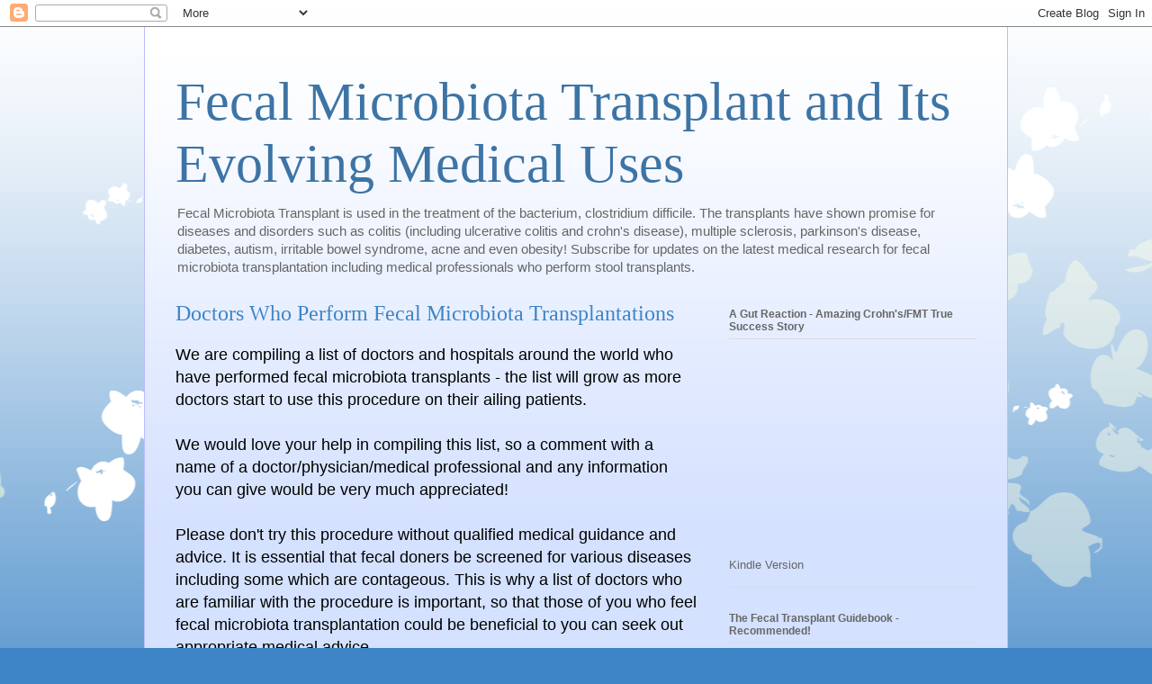

--- FILE ---
content_type: text/html; charset=UTF-8
request_url: http://www.fecalmicrobiotatransplant.com/p/doctors-who-perform-fecal-microbiota.html
body_size: 23690
content:
<!DOCTYPE html>
<html class='v2' dir='ltr' lang='en'>
<head>
<link href='https://www.blogger.com/static/v1/widgets/335934321-css_bundle_v2.css' rel='stylesheet' type='text/css'/>
<meta content='width=1100' name='viewport'/>
<meta content='text/html; charset=UTF-8' http-equiv='Content-Type'/>
<meta content='blogger' name='generator'/>
<link href='http://www.fecalmicrobiotatransplant.com/favicon.ico' rel='icon' type='image/x-icon'/>
<link href='http://www.fecalmicrobiotatransplant.com/p/doctors-who-perform-fecal-microbiota.html' rel='canonical'/>
<link rel="alternate" type="application/atom+xml" title="Fecal Microbiota Transplant and Its Evolving Medical Uses - Atom" href="http://www.fecalmicrobiotatransplant.com/feeds/posts/default" />
<link rel="alternate" type="application/rss+xml" title="Fecal Microbiota Transplant and Its Evolving Medical Uses - RSS" href="http://www.fecalmicrobiotatransplant.com/feeds/posts/default?alt=rss" />
<link rel="service.post" type="application/atom+xml" title="Fecal Microbiota Transplant and Its Evolving Medical Uses - Atom" href="https://www.blogger.com/feeds/6390389002946732683/posts/default" />
<!--Can't find substitution for tag [blog.ieCssRetrofitLinks]-->
<meta content='http://www.fecalmicrobiotatransplant.com/p/doctors-who-perform-fecal-microbiota.html' property='og:url'/>
<meta content='Doctors Who Perform Fecal Microbiota Transplantations' property='og:title'/>
<meta content='We are compiling a list of  doctors and hospitals around the world who have performed fecal microbiota  transplants - the list will grow as ...' property='og:description'/>
<title>Fecal Microbiota Transplant and Its Evolving Medical Uses: Doctors Who Perform Fecal Microbiota Transplantations</title>
<style id='page-skin-1' type='text/css'><!--
/*
-----------------------------------------------
Blogger Template Style
Name:     Ethereal
Designer: Jason Morrow
URL:      jasonmorrow.etsy.com
----------------------------------------------- */
/* Content
----------------------------------------------- */
body {
font: normal normal 13px Arial, Tahoma, Helvetica, FreeSans, sans-serif;
color: #666666;
background: #3d85c6 none repeat-x scroll top left;
}
html body .content-outer {
min-width: 0;
max-width: 100%;
width: 100%;
}
a:link {
text-decoration: none;
color: #3d74a5;
}
a:visited {
text-decoration: none;
color: #4d469c;
}
a:hover {
text-decoration: underline;
color: #3d74a5;
}
.main-inner {
padding-top: 15px;
}
.body-fauxcolumn-outer {
background: transparent url(//themes.googleusercontent.com/image?id=0BwVBOzw_-hbMMDZjM2Q4YjctMTY2OC00ZGU2LWJjZDYtODVjOGRiOThlMGQ3) repeat-x scroll top center;
}
.content-fauxcolumns .fauxcolumn-inner {
background: #d4e1ff url(//www.blogblog.com/1kt/ethereal/white-fade.png) repeat-x scroll top left;
border-left: 1px solid #bbbbff;
border-right: 1px solid #bbbbff;
}
/* Flexible Background
----------------------------------------------- */
.content-fauxcolumn-outer .fauxborder-left {
width: 100%;
padding-left: 0;
margin-left: -0;
background-color: transparent;
background-image: none;
background-repeat: no-repeat;
background-position: left top;
}
.content-fauxcolumn-outer .fauxborder-right {
margin-right: -0;
width: 0;
background-color: transparent;
background-image: none;
background-repeat: no-repeat;
background-position: right top;
}
/* Columns
----------------------------------------------- */
.content-inner {
padding: 0;
}
/* Header
----------------------------------------------- */
.header-inner {
padding: 27px 0 3px;
}
.header-inner .section {
margin: 0 35px;
}
.Header h1 {
font: normal normal 60px Times, 'Times New Roman', FreeSerif, serif;
color: #3d74a5;
}
.Header h1 a {
color: #3d74a5;
}
.Header .description {
font-size: 115%;
color: #666666;
}
.header-inner .Header .titlewrapper,
.header-inner .Header .descriptionwrapper {
padding-left: 0;
padding-right: 0;
margin-bottom: 0;
}
/* Tabs
----------------------------------------------- */
.tabs-outer {
position: relative;
background: transparent;
}
.tabs-cap-top, .tabs-cap-bottom {
position: absolute;
width: 100%;
}
.tabs-cap-bottom {
bottom: 0;
}
.tabs-inner {
padding: 0;
}
.tabs-inner .section {
margin: 0 35px;
}
*+html body .tabs-inner .widget li {
padding: 1px;
}
.PageList {
border-bottom: 1px solid #c2d8fa;
}
.tabs-inner .widget li.selected a,
.tabs-inner .widget li a:hover {
position: relative;
-moz-border-radius-topleft: 5px;
-moz-border-radius-topright: 5px;
-webkit-border-top-left-radius: 5px;
-webkit-border-top-right-radius: 5px;
-goog-ms-border-top-left-radius: 5px;
-goog-ms-border-top-right-radius: 5px;
border-top-left-radius: 5px;
border-top-right-radius: 5px;
background: #4eabff none ;
color: #ffffff;
}
.tabs-inner .widget li a {
display: inline-block;
margin: 0;
margin-right: 1px;
padding: .65em 1.5em;
font: normal normal 12px Arial, Tahoma, Helvetica, FreeSans, sans-serif;
color: #666666;
background-color: #c2d8fa;
-moz-border-radius-topleft: 5px;
-moz-border-radius-topright: 5px;
-webkit-border-top-left-radius: 5px;
-webkit-border-top-right-radius: 5px;
-goog-ms-border-top-left-radius: 5px;
-goog-ms-border-top-right-radius: 5px;
border-top-left-radius: 5px;
border-top-right-radius: 5px;
}
/* Headings
----------------------------------------------- */
h2 {
font: normal bold 12px Verdana, Geneva, sans-serif;
color: #666666;
}
/* Widgets
----------------------------------------------- */
.main-inner .column-left-inner {
padding: 0 0 0 20px;
}
.main-inner .column-left-inner .section {
margin-right: 0;
}
.main-inner .column-right-inner {
padding: 0 20px 0 0;
}
.main-inner .column-right-inner .section {
margin-left: 0;
}
.main-inner .section {
padding: 0;
}
.main-inner .widget {
padding: 0 0 15px;
margin: 20px 0;
border-bottom: 1px solid #dbdbdb;
}
.main-inner .widget h2 {
margin: 0;
padding: .6em 0 .5em;
}
.footer-inner .widget h2 {
padding: 0 0 .4em;
}
.main-inner .widget h2 + div, .footer-inner .widget h2 + div {
padding-top: 15px;
}
.main-inner .widget .widget-content {
margin: 0;
padding: 15px 0 0;
}
.main-inner .widget ul, .main-inner .widget #ArchiveList ul.flat {
margin: -15px -15px -15px;
padding: 0;
list-style: none;
}
.main-inner .sidebar .widget h2 {
border-bottom: 1px solid #dbdbdb;
}
.main-inner .widget #ArchiveList {
margin: -15px 0 0;
}
.main-inner .widget ul li, .main-inner .widget #ArchiveList ul.flat li {
padding: .5em 15px;
text-indent: 0;
}
.main-inner .widget #ArchiveList ul li {
padding-top: .25em;
padding-bottom: .25em;
}
.main-inner .widget ul li:first-child, .main-inner .widget #ArchiveList ul.flat li:first-child {
border-top: none;
}
.main-inner .widget ul li:last-child, .main-inner .widget #ArchiveList ul.flat li:last-child {
border-bottom: none;
}
.main-inner .widget .post-body ul {
padding: 0 2.5em;
margin: .5em 0;
list-style: disc;
}
.main-inner .widget .post-body ul li {
padding: 0.25em 0;
margin-bottom: .25em;
color: #666666;
border: none;
}
.footer-inner .widget ul {
padding: 0;
list-style: none;
}
.widget .zippy {
color: #666666;
}
/* Posts
----------------------------------------------- */
.main.section {
margin: 0 20px;
}
body .main-inner .Blog {
padding: 0;
background-color: transparent;
border: none;
}
.main-inner .widget h2.date-header {
border-bottom: 1px solid #dbdbdb;
}
.date-outer {
position: relative;
margin: 15px 0 20px;
}
.date-outer:first-child {
margin-top: 0;
}
.date-posts {
clear: both;
}
.post-outer, .inline-ad {
border-bottom: 1px solid #dbdbdb;
padding: 30px 0;
}
.post-outer {
padding-bottom: 10px;
}
.post-outer:first-child {
padding-top: 0;
border-top: none;
}
.post-outer:last-child, .inline-ad:last-child {
border-bottom: none;
}
.post-body img {
padding: 8px;
}
h3.post-title, h4 {
font: normal normal 24px Times, Times New Roman, serif;
color: #3d85c6;
}
h3.post-title a {
font: normal normal 24px Times, Times New Roman, serif;
color: #3d85c6;
text-decoration: none;
}
h3.post-title a:hover {
color: #3d74a5;
text-decoration: underline;
}
.post-header {
margin: 0 0 1.5em;
}
.post-body {
line-height: 1.4;
}
.post-footer {
margin: 1.5em 0 0;
}
#blog-pager {
padding: 15px;
}
.blog-feeds, .post-feeds {
margin: 1em 0;
text-align: center;
}
.post-outer .comments {
margin-top: 2em;
}
/* Comments
----------------------------------------------- */
.comments .comments-content .icon.blog-author {
background-repeat: no-repeat;
background-image: url([data-uri]);
}
.comments .comments-content .loadmore a {
background: #d4e1ff url(//www.blogblog.com/1kt/ethereal/white-fade.png) repeat-x scroll top left;
}
.comments .comments-content .loadmore a {
border-top: 1px solid #dbdbdb;
border-bottom: 1px solid #dbdbdb;
}
.comments .comment-thread.inline-thread {
background: #d4e1ff url(//www.blogblog.com/1kt/ethereal/white-fade.png) repeat-x scroll top left;
}
.comments .continue {
border-top: 2px solid #dbdbdb;
}
/* Footer
----------------------------------------------- */
.footer-inner {
padding: 30px 0;
overflow: hidden;
}
/* Mobile
----------------------------------------------- */
body.mobile  {
background-size: auto
}
.mobile .body-fauxcolumn-outer {
background: ;
}
.mobile .content-fauxcolumns .fauxcolumn-inner {
opacity: 0.75;
}
.mobile .content-fauxcolumn-outer .fauxborder-right {
margin-right: 0;
}
.mobile-link-button {
background-color: #4eabff;
}
.mobile-link-button a:link, .mobile-link-button a:visited {
color: #ffffff;
}
.mobile-index-contents {
color: #444444;
}
.mobile .body-fauxcolumn-outer {
background-size: 100% auto;
}
.mobile .mobile-date-outer {
border-bottom: transparent;
}
.mobile .PageList {
border-bottom: none;
}
.mobile .tabs-inner .section {
margin: 0;
}
.mobile .tabs-inner .PageList .widget-content {
background: #4eabff none;
color: #ffffff;
}
.mobile .tabs-inner .PageList .widget-content .pagelist-arrow {
border-left: 1px solid #ffffff;
}
.mobile .footer-inner {
overflow: visible;
}
body.mobile .AdSense {
margin: 0 -10px;
}

--></style>
<style id='template-skin-1' type='text/css'><!--
body {
min-width: 960px;
}
.content-outer, .content-fauxcolumn-outer, .region-inner {
min-width: 960px;
max-width: 960px;
_width: 960px;
}
.main-inner .columns {
padding-left: 0;
padding-right: 310px;
}
.main-inner .fauxcolumn-center-outer {
left: 0;
right: 310px;
/* IE6 does not respect left and right together */
_width: expression(this.parentNode.offsetWidth -
parseInt("0") -
parseInt("310px") + 'px');
}
.main-inner .fauxcolumn-left-outer {
width: 0;
}
.main-inner .fauxcolumn-right-outer {
width: 310px;
}
.main-inner .column-left-outer {
width: 0;
right: 100%;
margin-left: -0;
}
.main-inner .column-right-outer {
width: 310px;
margin-right: -310px;
}
#layout {
min-width: 0;
}
#layout .content-outer {
min-width: 0;
width: 800px;
}
#layout .region-inner {
min-width: 0;
width: auto;
}
body#layout div.add_widget {
padding: 8px;
}
body#layout div.add_widget a {
margin-left: 32px;
}
--></style>
<script type='text/javascript'>
        (function(i,s,o,g,r,a,m){i['GoogleAnalyticsObject']=r;i[r]=i[r]||function(){
        (i[r].q=i[r].q||[]).push(arguments)},i[r].l=1*new Date();a=s.createElement(o),
        m=s.getElementsByTagName(o)[0];a.async=1;a.src=g;m.parentNode.insertBefore(a,m)
        })(window,document,'script','https://www.google-analytics.com/analytics.js','ga');
        ga('create', 'UA-38872836-1', 'auto', 'blogger');
        ga('blogger.send', 'pageview');
      </script>
<link href='https://www.blogger.com/dyn-css/authorization.css?targetBlogID=6390389002946732683&amp;zx=fc9667af-f439-402a-b6cb-55ee3ae808ef' media='none' onload='if(media!=&#39;all&#39;)media=&#39;all&#39;' rel='stylesheet'/><noscript><link href='https://www.blogger.com/dyn-css/authorization.css?targetBlogID=6390389002946732683&amp;zx=fc9667af-f439-402a-b6cb-55ee3ae808ef' rel='stylesheet'/></noscript>
<meta name='google-adsense-platform-account' content='ca-host-pub-1556223355139109'/>
<meta name='google-adsense-platform-domain' content='blogspot.com'/>

<!-- data-ad-client=ca-pub-0129553830838915 -->

</head>
<body class='loading variant-blossoms1Blue'>
<div class='navbar section' id='navbar' name='Navbar'><div class='widget Navbar' data-version='1' id='Navbar1'><script type="text/javascript">
    function setAttributeOnload(object, attribute, val) {
      if(window.addEventListener) {
        window.addEventListener('load',
          function(){ object[attribute] = val; }, false);
      } else {
        window.attachEvent('onload', function(){ object[attribute] = val; });
      }
    }
  </script>
<div id="navbar-iframe-container"></div>
<script type="text/javascript" src="https://apis.google.com/js/platform.js"></script>
<script type="text/javascript">
      gapi.load("gapi.iframes:gapi.iframes.style.bubble", function() {
        if (gapi.iframes && gapi.iframes.getContext) {
          gapi.iframes.getContext().openChild({
              url: 'https://www.blogger.com/navbar/6390389002946732683?pa\x3d9215610678579654255\x26origin\x3dhttp://www.fecalmicrobiotatransplant.com',
              where: document.getElementById("navbar-iframe-container"),
              id: "navbar-iframe"
          });
        }
      });
    </script><script type="text/javascript">
(function() {
var script = document.createElement('script');
script.type = 'text/javascript';
script.src = '//pagead2.googlesyndication.com/pagead/js/google_top_exp.js';
var head = document.getElementsByTagName('head')[0];
if (head) {
head.appendChild(script);
}})();
</script>
</div></div>
<div class='body-fauxcolumns'>
<div class='fauxcolumn-outer body-fauxcolumn-outer'>
<div class='cap-top'>
<div class='cap-left'></div>
<div class='cap-right'></div>
</div>
<div class='fauxborder-left'>
<div class='fauxborder-right'></div>
<div class='fauxcolumn-inner'>
</div>
</div>
<div class='cap-bottom'>
<div class='cap-left'></div>
<div class='cap-right'></div>
</div>
</div>
</div>
<div class='content'>
<div class='content-fauxcolumns'>
<div class='fauxcolumn-outer content-fauxcolumn-outer'>
<div class='cap-top'>
<div class='cap-left'></div>
<div class='cap-right'></div>
</div>
<div class='fauxborder-left'>
<div class='fauxborder-right'></div>
<div class='fauxcolumn-inner'>
</div>
</div>
<div class='cap-bottom'>
<div class='cap-left'></div>
<div class='cap-right'></div>
</div>
</div>
</div>
<div class='content-outer'>
<div class='content-cap-top cap-top'>
<div class='cap-left'></div>
<div class='cap-right'></div>
</div>
<div class='fauxborder-left content-fauxborder-left'>
<div class='fauxborder-right content-fauxborder-right'></div>
<div class='content-inner'>
<header>
<div class='header-outer'>
<div class='header-cap-top cap-top'>
<div class='cap-left'></div>
<div class='cap-right'></div>
</div>
<div class='fauxborder-left header-fauxborder-left'>
<div class='fauxborder-right header-fauxborder-right'></div>
<div class='region-inner header-inner'>
<div class='header section' id='header' name='Header'><div class='widget Header' data-version='1' id='Header1'>
<div id='header-inner'>
<div class='titlewrapper'>
<h1 class='title'>
<a href='http://www.fecalmicrobiotatransplant.com/'>
Fecal Microbiota Transplant and Its Evolving Medical Uses
</a>
</h1>
</div>
<div class='descriptionwrapper'>
<p class='description'><span>Fecal Microbiota Transplant is used in the treatment of the bacterium, clostridium difficile. The transplants have shown promise for diseases and disorders such as colitis (including ulcerative colitis and crohn's disease), multiple sclerosis, parkinson's disease, diabetes, autism, irritable bowel syndrome, acne and even obesity! Subscribe for updates on the latest medical research for fecal microbiota transplantation including medical professionals who perform stool transplants.</span></p>
</div>
</div>
</div></div>
</div>
</div>
<div class='header-cap-bottom cap-bottom'>
<div class='cap-left'></div>
<div class='cap-right'></div>
</div>
</div>
</header>
<div class='tabs-outer'>
<div class='tabs-cap-top cap-top'>
<div class='cap-left'></div>
<div class='cap-right'></div>
</div>
<div class='fauxborder-left tabs-fauxborder-left'>
<div class='fauxborder-right tabs-fauxborder-right'></div>
<div class='region-inner tabs-inner'>
<div class='tabs no-items section' id='crosscol' name='Cross-Column'></div>
<div class='tabs no-items section' id='crosscol-overflow' name='Cross-Column 2'></div>
</div>
</div>
<div class='tabs-cap-bottom cap-bottom'>
<div class='cap-left'></div>
<div class='cap-right'></div>
</div>
</div>
<div class='main-outer'>
<div class='main-cap-top cap-top'>
<div class='cap-left'></div>
<div class='cap-right'></div>
</div>
<div class='fauxborder-left main-fauxborder-left'>
<div class='fauxborder-right main-fauxborder-right'></div>
<div class='region-inner main-inner'>
<div class='columns fauxcolumns'>
<div class='fauxcolumn-outer fauxcolumn-center-outer'>
<div class='cap-top'>
<div class='cap-left'></div>
<div class='cap-right'></div>
</div>
<div class='fauxborder-left'>
<div class='fauxborder-right'></div>
<div class='fauxcolumn-inner'>
</div>
</div>
<div class='cap-bottom'>
<div class='cap-left'></div>
<div class='cap-right'></div>
</div>
</div>
<div class='fauxcolumn-outer fauxcolumn-left-outer'>
<div class='cap-top'>
<div class='cap-left'></div>
<div class='cap-right'></div>
</div>
<div class='fauxborder-left'>
<div class='fauxborder-right'></div>
<div class='fauxcolumn-inner'>
</div>
</div>
<div class='cap-bottom'>
<div class='cap-left'></div>
<div class='cap-right'></div>
</div>
</div>
<div class='fauxcolumn-outer fauxcolumn-right-outer'>
<div class='cap-top'>
<div class='cap-left'></div>
<div class='cap-right'></div>
</div>
<div class='fauxborder-left'>
<div class='fauxborder-right'></div>
<div class='fauxcolumn-inner'>
</div>
</div>
<div class='cap-bottom'>
<div class='cap-left'></div>
<div class='cap-right'></div>
</div>
</div>
<!-- corrects IE6 width calculation -->
<div class='columns-inner'>
<div class='column-center-outer'>
<div class='column-center-inner'>
<div class='main section' id='main' name='Main'><div class='widget Blog' data-version='1' id='Blog1'>
<div class='blog-posts hfeed'>

          <div class="date-outer">
        

          <div class="date-posts">
        
<div class='post-outer'>
<div class='post hentry uncustomized-post-template' itemprop='blogPost' itemscope='itemscope' itemtype='http://schema.org/BlogPosting'>
<meta content='6390389002946732683' itemprop='blogId'/>
<meta content='9215610678579654255' itemprop='postId'/>
<a name='9215610678579654255'></a>
<h3 class='post-title entry-title' itemprop='name'>
Doctors Who Perform Fecal Microbiota Transplantations
</h3>
<div class='post-header'>
<div class='post-header-line-1'></div>
</div>
<div class='post-body entry-content' id='post-body-9215610678579654255' itemprop='description articleBody'>
<span style="color: black; font-family: Arial, Helvetica, sans-serif; font-size: large;">We are compiling a list of  doctors and hospitals around the world who have performed fecal microbiota  transplants - the list will grow as more doctors start to use this procedure on  their ailing patients.</span><br />
<div class="post-body entry-content" itemprop="description articleBody">
<span style="color: black; font-family: Arial, Helvetica, sans-serif; font-size: large;"></span><br /></div>
<div class="post-body entry-content" itemprop="description articleBody">
<span style="color: black; font-family: Arial, Helvetica, sans-serif; font-size: large;">We would love your help in  compiling this list, so a comment with a name of a doctor/physician/medical professional and any information you can give  would be very much appreciated!  </span></div>
<div class="post-body entry-content" itemprop="description articleBody">
<span style="color: black; font-family: Arial, Helvetica, sans-serif; font-size: large;"></span><br /></div>
<div class="post-body entry-content" itemprop="description articleBody">
<span style="color: black; font-family: Arial, Helvetica, sans-serif; font-size: large;">Please don't try this  procedure without qualified medical guidance and advice.  It is essential that  fecal doners be screened for various diseases including some which are  contageous.  This is why a list of doctors who are familiar with the procedure  is important, so that those of you who feel fecal microbiota transplantation  could be beneficial to you can seek out appropriate medical  advice.</span></div>
<div class="post-body entry-content" itemprop="description articleBody">
<span style="color: black; font-family: Arial, Helvetica, sans-serif; font-size: large;"></span><br /></div>
<div class="post-body entry-content" itemprop="description articleBody">
<span style="color: black; font-family: Arial, Helvetica, sans-serif; font-size: large;">Doctors from around the world are listed  below:</span></div>
<div class="post-body entry-content" itemprop="description articleBody">
<span style="color: black; font-family: Arial, Helvetica, sans-serif; font-size: large;"></span><br /></div>
<div class="post-body entry-content" itemprop="description articleBody">
<u><strong><span style="color: black; font-family: Arial, Helvetica, sans-serif; font-size: large;">Australia</span></strong></u></div>
<div class="post-body entry-content" itemprop="description articleBody">
<strong><u><span style="color: black; font-family: Arial, Helvetica, sans-serif; font-size: large;"></span></u></strong><br /></div>
<div class="post-body entry-content" itemprop="description articleBody">
<a href="http://www.cdd.com.au/" target="_blank"><span style="color: black;"><span style="font-size: large;"><span style="font-family: Arial, Helvetica, sans-serif;"><span style="color: blue;">Professor Thomas Borody</span>,</span></span></span></a><br />
<span style="color: black; font-family: Arial, Helvetica, sans-serif; font-size: large;">Centre For  Digestive Diseases</span></div>
<div class="post-body entry-content" itemprop="description articleBody">
<span style="color: black; font-family: Arial, Helvetica, sans-serif; font-size: large;">Five Dock, Sydney </span><br />
<span style="color: blue; font-family: Arial, Helvetica, sans-serif; font-size: large;"><a href="http://www.cdd.com.au/" target="_blank"><span style="color: blue;">We</span><span style="color: blue;">bsite</span></a></span><br />
&nbsp;</div>
<div class="post-body entry-content" itemprop="description articleBody">
<span style="color: black; font-family: Arial, Helvetica, sans-serif; font-size: large;"> </span></div>
<div class="post-body entry-content" itemprop="description articleBody">
<span style="color: black; font-family: Arial, Helvetica, sans-serif; font-size: large;"></span><br /></div>
<div class="post-body entry-content" itemprop="description articleBody">
<span style="color: black; font-family: Arial, Helvetica, sans-serif; font-size: large;"><strong><u>USA</u></strong></span></div>
<div class="post-body entry-content" itemprop="description articleBody">
<span style="color: black; font-family: Arial, Helvetica, sans-serif; font-size: large;"></span><br /></div>
<div class="post-body entry-content" itemprop="description articleBody">
<a href="http://www.einstein.yu.edu/departments/medicine/divisions/gastroenterology-liver-diseases/faculty/profile.asp?id=2519" target="_blank"><span style="color: blue; font-family: Arial, Helvetica, sans-serif; font-size: large;">Dr Lawrence J Brandt</span></a><span style="color: black;"></span></div>
<div class="post-body entry-content" itemprop="description articleBody">
<span style="color: black; font-family: Arial, Helvetica, sans-serif; font-size: large;">Montefiore  Medical Center<br />111 East 210th Street<br />Rosenthal Pavilion<br />Bronx, NY  10467</span></div>
<div class="post-body entry-content" itemprop="description articleBody">
<span style="font-family: Arial; font-size: large;"></span> </div>
<div class="post-body entry-content" itemprop="description articleBody">
<span style="color: black; font-family: Arial, Helvetica, sans-serif; font-size: large;"></span><br /></div>
<div class="post-body entry-content" itemprop="description articleBody">
<span style="color: blue;"><a href="http://www.sfmc.net/DoctorDetails.htm?physID=321&amp;F2_keywordFilter=x321x" target="_blank"><span style="font-size: large;"><span style="font-family: Arial, Helvetica, sans-serif;"><span style="color: blue;">Wilfred </span><span style="color: blue;">Lee, MD</span></span></span></a></span></div>
<div class="post-body entry-content" itemprop="description articleBody">
<span style="color: black; font-family: Arial, Helvetica, sans-serif; font-size: large;">Gastroenterology</span></div>
<div class="post-body entry-content" itemprop="description articleBody">
<span style="color: black; font-family: Arial, Helvetica, sans-serif; font-size: large;">Internal Medicine</span></div>
<div class="post-body entry-content" itemprop="description articleBody">
<span style="color: black; font-family: Arial, Helvetica, sans-serif; font-size: large;">St Francis Medical Centre</span></div>
<div class="post-body entry-content" itemprop="description articleBody">
<span style="color: black; font-family: Arial, Helvetica, sans-serif; font-size: large;">2907 Keystone<br />Cape Girardeau, MO 63701</span></div>
<div class="post-body entry-content" itemprop="description articleBody">
<span style="font-family: Arial, Helvetica, sans-serif; font-size: large;"></span><br /></div>
<div class="post-body entry-content" itemprop="description articleBody">
<span style="color: blue;"><a href="http://www.uofmmedicalcenter.org/Providers/Bio/D_121673" target="_blank"><span style="font-size: large;"><span style="font-family: Arial, Helvetica, sans-serif;"><span style="color: blue;">Dr. </span><span style="background-color: white;"><span style="color: blue;">Alexander</span> <span style="color: blue;">Kh</span><span style="color: blue;">or</span><span style="color: blue;">uts</span></span></span></span></a></span></div>
<div class="post-body entry-content" itemprop="description articleBody">
<span style="color: black; font-family: Arial, Helvetica, sans-serif; font-size: large;">Gastroenterology (GI) Clinic</span></div>
<div class="post-body entry-content" itemprop="description articleBody">
<span style="color: black; font-family: Arial, Helvetica, sans-serif; font-size: large;">Phillips-Wangensteen Building<br />Clinic 1E<br />516 Delaware St. SE<br />Minneapolis, MN 55455</span></div>
<div class="post-body entry-content" itemprop="description articleBody">
<span style="font-family: Arial, Helvetica, sans-serif; font-size: large;"></span><br /></div>
<div class="post-body entry-content" itemprop="description articleBody">
<a href="http://www.lifebridgehealth.org/Sinai/SinaiDivisionofGastroenterology.aspx" target="_blank"><span style="color: blue; font-family: Arial, Helvetica, sans-serif; font-size: large;">Sudhir K. Dutta, M.D.</span></a></div>
<div class="post-body entry-content" itemprop="description articleBody">
<span style="font-family: Arial, Helvetica, sans-serif; font-size: large;">Division Head of Gastroenterology, <br />Sinai Hospital of Baltimore<br />2411 W. Belvedere Avenue, Suite 305<br /> Baltimore, MD  21215<br />Phone: 410-601-5392</span></div>
<div class="post-body entry-content" itemprop="description articleBody">
<span style="font-family: Arial; font-size: large;"></span>&nbsp;</div>
<div class="post-body entry-content" itemprop="description articleBody">
<span style="color: blue; font-family: Arial; font-size: large;"><a href="http://www.rdsinfusions.com/rds-probiotic-infusions" target="_blank"><span style="color: blue;">Dr</span><span style="color: blue;"> David</span><span style="color: blue;"> Shepard</span></a></span></div>
<div class="post-body entry-content" itemprop="description articleBody">
<span style="font-family: Arial; font-size: large;">Tampa Endoscopy Center</span></div>
<div class="post-body entry-content" itemprop="description articleBody">
<span style="font-family: Arial; font-size: large;">4809 North Armenia Avenue</span></div>
<div class="post-body entry-content" itemprop="description articleBody">
<span style="font-family: Arial; font-size: large;">Suite 100 </span></div>
<div class="post-body entry-content" itemprop="description articleBody">
<span style="font-family: Arial; font-size: large;">Tampa, Florida, 33603-1436</span></div>
<div class="post-body entry-content" itemprop="description articleBody">
<span style="font-family: Arial; font-size: large;">Phone:&nbsp; (813) 658-5037</span><br />
<span style="font-family: Arial; font-size: large;"><span style="color: blue;"></span><a href="http://www.rdsinfusions.com/rds-probiotic-infusions" target="_blank"><span style="color: blue;">We</span><span style="color: blue;">bsite</span></a></span><br />
<span style="font-family: Arial; font-size: large;"><br /></span><br />
<span style="font-family: Arial; font-size: large;"><br />Andrew M Weinberg, DO<br />Specialty: Gastroenterology<br />Banner Baywood 
Hospital<br />OR<br />4915 E BASELINE RD STE 126<br />GILBERT, AZ 
85234-2969<br />480-745-3690</span></div>
<div class="post-body entry-content" itemprop="description articleBody">
<span style="font-family: Arial; font-size: large;"></span>&nbsp;</div>
<h2 class="post-body entry-content" itemprop="description articleBody">
<u><span style="font-family: Arial, Helvetica, sans-serif;">Canada</span></u></h2>
<div class="post-body entry-content" itemprop="description articleBody">
<span style="font-family: Arial; font-size: large;">Dr Michael Silverman</span></div>
<span style="font-family: Arial; font-size: large;">Lakeridge Health</span><br />
<span style="font-family: Arial; font-size: large;">1 Hospital Court</span><br />
<span style="font-family: Arial; font-size: large;">Oshowa</span><br />
<span style="font-family: Arial; font-size: large;">Ontario, Canada </span><br />
<span style="font-family: Arial; font-size: large;">905-721-4717</span><br />
<span style="font-family: Arial; font-size: large;"><br /></span><br />
<span style="font-family: Arial; font-size: large;"><strong><u>Italy</u></strong></span><br />
<span style="font-family: Arial; font-size: large;">Prof. Giovanni Cammarota, MD<br />A. Gemelli University 
Hospital<br />Gastroenterology Unit - Department of Internal Medicine<br />Largo A. 
Gemelli, 8, 00168 - Rome, Italy.<br />Tel/fax numbers: +39 06 30155948/+39 06 
35502775<br />E-mail address: <a href="mailto:gcammarota@rm.unicatt.it">gcammarota@rm.unicatt.it</a></span><br />
<span style="font-family: Arial; font-size: large;"><br /></span><br />
<div class="post-body entry-content" itemprop="description articleBody">
<span style="font-family: Arial; font-size: large;"></span><br /></div>
<div class="post-body entry-content" itemprop="description articleBody">
<span style="font-family: Arial, Helvetica, sans-serif; font-size: large;"><strong><u>UK&nbsp;</u></strong></span></div>
<span style="font-family: Arial, Helvetica, sans-serif; font-size: large;"></span><br />
<div class="post-body entry-content" itemprop="description articleBody">
<span style="font-family: Arial, Helvetica, sans-serif; font-size: large;"><span style="color: blue; font-family: Arial, Helvetica, sans-serif; font-size: large;"><a href="http://www.taymount.com/" target="_blank">Taymount Clinic</a></span></span><br />
<span style="font-family: Arial, Helvetica, sans-serif; font-size: large;"><span style="font-family: Arial, Helvetica, sans-serif; font-size: large;">Clinic Director is Glenn Taylor</span></span><br />
<span style="font-family: Arial, Helvetica, sans-serif; font-size: large;">1/F, 16a High Street</span><br />
<span style="font-family: Arial, Helvetica, sans-serif; font-size: large;">Hitchin, Hertfordshire</span><br />
<span style="font-family: Arial, Helvetica, sans-serif; font-size: large;">SG6 1AT  United Kingdom</span><br />
<span style="font-family: Arial, Helvetica, sans-serif; font-size: large;"><span style="font-family: Arial, Helvetica, sans-serif; font-size: large;">Email Contact: enquiries@taymount.com<br />Website: </span><a href="http://www.taymount.com/" target="_blank"><span style="color: blue; font-family: Arial, Helvetica, sans-serif; font-size: large;">http://www.taymount.com</span></a></span><br />
<span style="font-family: Arial, Helvetica, sans-serif; font-size: large;"><span style="font-family: Arial, Helvetica, sans-serif; font-size: large;">Telephone:  0044 1462 712500</span></span></div>
<span style="font-family: Arial, Helvetica, sans-serif; font-size: large;">
</span><br />
<div class="post-body entry-content" itemprop="description articleBody">
</div>
<div class="post-body entry-content" itemprop="description articleBody">
<span style="font-family: Arial, Helvetica, sans-serif; font-size: large;"></span><br /></div>
<div class="post-body entry-content" itemprop="description articleBody">
<span style="color: black; font-family: Arial, Helvetica, sans-serif; font-size: large;">If you are trying to find a doctor who has had past experience in performing fecal microbiota transplants please comment in the box stating the area you live and how far you would be willing to travel for treatment and we will endeavour to locate an appropriate medical professional for you.</span></div>
<div style='clear: both;'></div>
</div>
<div class='post-footer'>
<div class='post-footer-line post-footer-line-1'>
<span class='post-author vcard'>
</span>
<span class='post-timestamp'>
</span>
<span class='post-comment-link'>
</span>
<span class='post-icons'>
<span class='item-control blog-admin pid-7900265'>
<a href='https://www.blogger.com/page-edit.g?blogID=6390389002946732683&pageID=9215610678579654255&from=pencil' title='Edit Page'>
<img alt='' class='icon-action' height='18' src='https://resources.blogblog.com/img/icon18_edit_allbkg.gif' width='18'/>
</a>
</span>
</span>
<div class='post-share-buttons goog-inline-block'>
<a class='goog-inline-block share-button sb-email' href='https://www.blogger.com/share-post.g?blogID=6390389002946732683&pageID=9215610678579654255&target=email' target='_blank' title='Email This'><span class='share-button-link-text'>Email This</span></a><a class='goog-inline-block share-button sb-blog' href='https://www.blogger.com/share-post.g?blogID=6390389002946732683&pageID=9215610678579654255&target=blog' onclick='window.open(this.href, "_blank", "height=270,width=475"); return false;' target='_blank' title='BlogThis!'><span class='share-button-link-text'>BlogThis!</span></a><a class='goog-inline-block share-button sb-twitter' href='https://www.blogger.com/share-post.g?blogID=6390389002946732683&pageID=9215610678579654255&target=twitter' target='_blank' title='Share to X'><span class='share-button-link-text'>Share to X</span></a><a class='goog-inline-block share-button sb-facebook' href='https://www.blogger.com/share-post.g?blogID=6390389002946732683&pageID=9215610678579654255&target=facebook' onclick='window.open(this.href, "_blank", "height=430,width=640"); return false;' target='_blank' title='Share to Facebook'><span class='share-button-link-text'>Share to Facebook</span></a><a class='goog-inline-block share-button sb-pinterest' href='https://www.blogger.com/share-post.g?blogID=6390389002946732683&pageID=9215610678579654255&target=pinterest' target='_blank' title='Share to Pinterest'><span class='share-button-link-text'>Share to Pinterest</span></a>
</div>
</div>
<div class='post-footer-line post-footer-line-2'>
<span class='post-labels'>
</span>
</div>
<div class='post-footer-line post-footer-line-3'>
<span class='post-location'>
</span>
</div>
</div>
</div>
<div class='comments' id='comments'>
<a name='comments'></a>
<h4>39 comments:</h4>
<div class='comments-content'>
<script async='async' src='' type='text/javascript'></script>
<script type='text/javascript'>
    (function() {
      var items = null;
      var msgs = null;
      var config = {};

// <![CDATA[
      var cursor = null;
      if (items && items.length > 0) {
        cursor = parseInt(items[items.length - 1].timestamp) + 1;
      }

      var bodyFromEntry = function(entry) {
        var text = (entry &&
                    ((entry.content && entry.content.$t) ||
                     (entry.summary && entry.summary.$t))) ||
            '';
        if (entry && entry.gd$extendedProperty) {
          for (var k in entry.gd$extendedProperty) {
            if (entry.gd$extendedProperty[k].name == 'blogger.contentRemoved') {
              return '<span class="deleted-comment">' + text + '</span>';
            }
          }
        }
        return text;
      }

      var parse = function(data) {
        cursor = null;
        var comments = [];
        if (data && data.feed && data.feed.entry) {
          for (var i = 0, entry; entry = data.feed.entry[i]; i++) {
            var comment = {};
            // comment ID, parsed out of the original id format
            var id = /blog-(\d+).post-(\d+)/.exec(entry.id.$t);
            comment.id = id ? id[2] : null;
            comment.body = bodyFromEntry(entry);
            comment.timestamp = Date.parse(entry.published.$t) + '';
            if (entry.author && entry.author.constructor === Array) {
              var auth = entry.author[0];
              if (auth) {
                comment.author = {
                  name: (auth.name ? auth.name.$t : undefined),
                  profileUrl: (auth.uri ? auth.uri.$t : undefined),
                  avatarUrl: (auth.gd$image ? auth.gd$image.src : undefined)
                };
              }
            }
            if (entry.link) {
              if (entry.link[2]) {
                comment.link = comment.permalink = entry.link[2].href;
              }
              if (entry.link[3]) {
                var pid = /.*comments\/default\/(\d+)\?.*/.exec(entry.link[3].href);
                if (pid && pid[1]) {
                  comment.parentId = pid[1];
                }
              }
            }
            comment.deleteclass = 'item-control blog-admin';
            if (entry.gd$extendedProperty) {
              for (var k in entry.gd$extendedProperty) {
                if (entry.gd$extendedProperty[k].name == 'blogger.itemClass') {
                  comment.deleteclass += ' ' + entry.gd$extendedProperty[k].value;
                } else if (entry.gd$extendedProperty[k].name == 'blogger.displayTime') {
                  comment.displayTime = entry.gd$extendedProperty[k].value;
                }
              }
            }
            comments.push(comment);
          }
        }
        return comments;
      };

      var paginator = function(callback) {
        if (hasMore()) {
          var url = config.feed + '?alt=json&v=2&orderby=published&reverse=false&max-results=50';
          if (cursor) {
            url += '&published-min=' + new Date(cursor).toISOString();
          }
          window.bloggercomments = function(data) {
            var parsed = parse(data);
            cursor = parsed.length < 50 ? null
                : parseInt(parsed[parsed.length - 1].timestamp) + 1
            callback(parsed);
            window.bloggercomments = null;
          }
          url += '&callback=bloggercomments';
          var script = document.createElement('script');
          script.type = 'text/javascript';
          script.src = url;
          document.getElementsByTagName('head')[0].appendChild(script);
        }
      };
      var hasMore = function() {
        return !!cursor;
      };
      var getMeta = function(key, comment) {
        if ('iswriter' == key) {
          var matches = !!comment.author
              && comment.author.name == config.authorName
              && comment.author.profileUrl == config.authorUrl;
          return matches ? 'true' : '';
        } else if ('deletelink' == key) {
          return config.baseUri + '/comment/delete/'
               + config.blogId + '/' + comment.id;
        } else if ('deleteclass' == key) {
          return comment.deleteclass;
        }
        return '';
      };

      var replybox = null;
      var replyUrlParts = null;
      var replyParent = undefined;

      var onReply = function(commentId, domId) {
        if (replybox == null) {
          // lazily cache replybox, and adjust to suit this style:
          replybox = document.getElementById('comment-editor');
          if (replybox != null) {
            replybox.height = '250px';
            replybox.style.display = 'block';
            replyUrlParts = replybox.src.split('#');
          }
        }
        if (replybox && (commentId !== replyParent)) {
          replybox.src = '';
          document.getElementById(domId).insertBefore(replybox, null);
          replybox.src = replyUrlParts[0]
              + (commentId ? '&parentID=' + commentId : '')
              + '#' + replyUrlParts[1];
          replyParent = commentId;
        }
      };

      var hash = (window.location.hash || '#').substring(1);
      var startThread, targetComment;
      if (/^comment-form_/.test(hash)) {
        startThread = hash.substring('comment-form_'.length);
      } else if (/^c[0-9]+$/.test(hash)) {
        targetComment = hash.substring(1);
      }

      // Configure commenting API:
      var configJso = {
        'maxDepth': config.maxThreadDepth
      };
      var provider = {
        'id': config.postId,
        'data': items,
        'loadNext': paginator,
        'hasMore': hasMore,
        'getMeta': getMeta,
        'onReply': onReply,
        'rendered': true,
        'initComment': targetComment,
        'initReplyThread': startThread,
        'config': configJso,
        'messages': msgs
      };

      var render = function() {
        if (window.goog && window.goog.comments) {
          var holder = document.getElementById('comment-holder');
          window.goog.comments.render(holder, provider);
        }
      };

      // render now, or queue to render when library loads:
      if (window.goog && window.goog.comments) {
        render();
      } else {
        window.goog = window.goog || {};
        window.goog.comments = window.goog.comments || {};
        window.goog.comments.loadQueue = window.goog.comments.loadQueue || [];
        window.goog.comments.loadQueue.push(render);
      }
    })();
// ]]>
  </script>
<div id='comment-holder'>
<div class="comment-thread toplevel-thread"><ol id="top-ra"><li class="comment" id="c7032685185736877910"><div class="avatar-image-container"><img src="//resources.blogblog.com/img/blank.gif" alt=""/></div><div class="comment-block"><div class="comment-header"><cite class="user"><a href="http://www.taymount.com" rel="nofollow">The Taymount Clinic</a></cite><span class="icon user "></span><span class="datetime secondary-text"><a rel="nofollow" href="http://www.fecalmicrobiotatransplant.com/p/doctors-who-perform-fecal-microbiota.html">January 6, 2013 at 10:56&#8239;AM</a></span></div><p class="comment-content">Clinic Practising FMT in the UK:<br>Mr Glenn Taylor<br>The Taymount Clinic<br>1/F, 16a High Street<br>Hitchin, Hertfordshire<br>SG6 1AT  United Kingdom<br>enquiries@taymount.com<br>phone: 0049-1462-712500</p><span class="comment-actions secondary-text"><a class="comment-reply" target="_self" data-comment-id="7032685185736877910">Reply</a><span class="item-control blog-admin blog-admin pid-1667815556"><a target="_self" href="https://www.blogger.com/comment/delete/6390389002946732683/7032685185736877910">Delete</a></span></span></div><div class="comment-replies"><div id="c7032685185736877910-rt" class="comment-thread inline-thread"><span class="thread-toggle thread-expanded"><span class="thread-arrow"></span><span class="thread-count"><a target="_self">Replies</a></span></span><ol id="c7032685185736877910-ra" class="thread-chrome thread-expanded"><div><li class="comment" id="c851078438120254218"><div class="avatar-image-container"><img src="//www.blogger.com/img/blogger_logo_round_35.png" alt=""/></div><div class="comment-block"><div class="comment-header"><cite class="user"><a href="https://www.blogger.com/profile/06025716495029738195" rel="nofollow">Admin</a></cite><span class="icon user blog-author"></span><span class="datetime secondary-text"><a rel="nofollow" href="http://www.fecalmicrobiotatransplant.com/p/doctors-who-perform-fecal-microbiota.html">January 6, 2013 at 12:47&#8239;PM</a></span></div><p class="comment-content">Thanks for this information - it has been published to our list of FMT clinics.</p><span class="comment-actions secondary-text"><span class="item-control blog-admin blog-admin pid-7900265"><a target="_self" href="https://www.blogger.com/comment/delete/6390389002946732683/851078438120254218">Delete</a></span></span></div><div class="comment-replies"><div id="c851078438120254218-rt" class="comment-thread inline-thread hidden"><span class="thread-toggle thread-expanded"><span class="thread-arrow"></span><span class="thread-count"><a target="_self">Replies</a></span></span><ol id="c851078438120254218-ra" class="thread-chrome thread-expanded"><div></div><div id="c851078438120254218-continue" class="continue"><a class="comment-reply" target="_self" data-comment-id="851078438120254218">Reply</a></div></ol></div></div><div class="comment-replybox-single" id="c851078438120254218-ce"></div></li></div><div id="c7032685185736877910-continue" class="continue"><a class="comment-reply" target="_self" data-comment-id="7032685185736877910">Reply</a></div></ol></div></div><div class="comment-replybox-single" id="c7032685185736877910-ce"></div></li><li class="comment" id="c5995353175546474961"><div class="avatar-image-container"><img src="//resources.blogblog.com/img/blank.gif" alt=""/></div><div class="comment-block"><div class="comment-header"><cite class="user">Magry Diaz</cite><span class="icon user "></span><span class="datetime secondary-text"><a rel="nofollow" href="http://www.fecalmicrobiotatransplant.com/p/doctors-who-perform-fecal-microbiota.html">January 28, 2013 at 3:27&#8239;PM</a></span></div><p class="comment-content">My son suffers from severe pain and diahrrea on a daily basis. He has tried all sort of medications, remedies, probiotics, diets, etc...Just to experience relieve for a short period of time and then go back to the same hell.  He lives in Topeka, Kansas and I see there is a Dr. close to him. What is the average cost for this type of treatment??</p><span class="comment-actions secondary-text"><a class="comment-reply" target="_self" data-comment-id="5995353175546474961">Reply</a><span class="item-control blog-admin blog-admin pid-1667815556"><a target="_self" href="https://www.blogger.com/comment/delete/6390389002946732683/5995353175546474961">Delete</a></span></span></div><div class="comment-replies"><div id="c5995353175546474961-rt" class="comment-thread inline-thread"><span class="thread-toggle thread-expanded"><span class="thread-arrow"></span><span class="thread-count"><a target="_self">Replies</a></span></span><ol id="c5995353175546474961-ra" class="thread-chrome thread-expanded"><div><li class="comment" id="c2897790527035054395"><div class="avatar-image-container"><img src="//www.blogger.com/img/blogger_logo_round_35.png" alt=""/></div><div class="comment-block"><div class="comment-header"><cite class="user"><a href="https://www.blogger.com/profile/06025716495029738195" rel="nofollow">Admin</a></cite><span class="icon user blog-author"></span><span class="datetime secondary-text"><a rel="nofollow" href="http://www.fecalmicrobiotatransplant.com/p/doctors-who-perform-fecal-microbiota.html">January 28, 2013 at 4:16&#8239;PM</a></span></div><p class="comment-content">Hi Magry!<br><br>I am not sure on the cost of this treatment - it seems to vary significantly, I would imagine that would depend on the doctor and you (or your son) should really contact them to find out that information.   It does appear to be much cheaper than other treatment which you mentioned though.  I assume he has been diagnosed with clostridum difficile?  If so, one or two fecal transplants has close to 100% cure rate and would negate the need for the continuing cost of other treatments you mentioned that appear to not have worked.  Has he had a diagnosis of clostridium difficile Magry?  Please email me at info@fecalmicobiotatransplant.com </p><span class="comment-actions secondary-text"><span class="item-control blog-admin blog-admin pid-7900265"><a target="_self" href="https://www.blogger.com/comment/delete/6390389002946732683/2897790527035054395">Delete</a></span></span></div><div class="comment-replies"><div id="c2897790527035054395-rt" class="comment-thread inline-thread hidden"><span class="thread-toggle thread-expanded"><span class="thread-arrow"></span><span class="thread-count"><a target="_self">Replies</a></span></span><ol id="c2897790527035054395-ra" class="thread-chrome thread-expanded"><div></div><div id="c2897790527035054395-continue" class="continue"><a class="comment-reply" target="_self" data-comment-id="2897790527035054395">Reply</a></div></ol></div></div><div class="comment-replybox-single" id="c2897790527035054395-ce"></div></li><li class="comment" id="c619610150595072812"><div class="avatar-image-container"><img src="//resources.blogblog.com/img/blank.gif" alt=""/></div><div class="comment-block"><div class="comment-header"><cite class="user">Anonymous</cite><span class="icon user "></span><span class="datetime secondary-text"><a rel="nofollow" href="http://www.fecalmicrobiotatransplant.com/p/doctors-who-perform-fecal-microbiota.html">January 22, 2014 at 3:46&#8239;PM</a></span></div><p class="comment-content">Magry,  I live in Wichita, KS.  My son is suffering terribly with UC which was diagnosed a couple weeks ago by a biopsy.  This is actually his second flare.  Last time he lost 20 lbs. and this time we are at a loss of 12 lbs. and still in a flare.  He doesn&#39;t have the weight to loose.  Did you find a doctor in Kansas that did the FMT and were you pleased?</p><span class="comment-actions secondary-text"><span class="item-control blog-admin blog-admin pid-1667815556"><a target="_self" href="https://www.blogger.com/comment/delete/6390389002946732683/619610150595072812">Delete</a></span></span></div><div class="comment-replies"><div id="c619610150595072812-rt" class="comment-thread inline-thread hidden"><span class="thread-toggle thread-expanded"><span class="thread-arrow"></span><span class="thread-count"><a target="_self">Replies</a></span></span><ol id="c619610150595072812-ra" class="thread-chrome thread-expanded"><div></div><div id="c619610150595072812-continue" class="continue"><a class="comment-reply" target="_self" data-comment-id="619610150595072812">Reply</a></div></ol></div></div><div class="comment-replybox-single" id="c619610150595072812-ce"></div></li></div><div id="c5995353175546474961-continue" class="continue"><a class="comment-reply" target="_self" data-comment-id="5995353175546474961">Reply</a></div></ol></div></div><div class="comment-replybox-single" id="c5995353175546474961-ce"></div></li><li class="comment" id="c2659514887972273525"><div class="avatar-image-container"><img src="//resources.blogblog.com/img/blank.gif" alt=""/></div><div class="comment-block"><div class="comment-header"><cite class="user">Anonymous</cite><span class="icon user "></span><span class="datetime secondary-text"><a rel="nofollow" href="http://www.fecalmicrobiotatransplant.com/p/doctors-who-perform-fecal-microbiota.html">January 30, 2013 at 11:59&#8239;PM</a></span></div><p class="comment-content">Here is one site that lists costs: <br><br>http://fecalmicrobiotatransplantation.com/FMT/expenses.html</p><span class="comment-actions secondary-text"><a class="comment-reply" target="_self" data-comment-id="2659514887972273525">Reply</a><span class="item-control blog-admin blog-admin pid-1667815556"><a target="_self" href="https://www.blogger.com/comment/delete/6390389002946732683/2659514887972273525">Delete</a></span></span></div><div class="comment-replies"><div id="c2659514887972273525-rt" class="comment-thread inline-thread hidden"><span class="thread-toggle thread-expanded"><span class="thread-arrow"></span><span class="thread-count"><a target="_self">Replies</a></span></span><ol id="c2659514887972273525-ra" class="thread-chrome thread-expanded"><div></div><div id="c2659514887972273525-continue" class="continue"><a class="comment-reply" target="_self" data-comment-id="2659514887972273525">Reply</a></div></ol></div></div><div class="comment-replybox-single" id="c2659514887972273525-ce"></div></li><li class="comment" id="c5162707837138754354"><div class="avatar-image-container"><img src="//resources.blogblog.com/img/blank.gif" alt=""/></div><div class="comment-block"><div class="comment-header"><cite class="user">Anonymous</cite><span class="icon user "></span><span class="datetime secondary-text"><a rel="nofollow" href="http://www.fecalmicrobiotatransplant.com/p/doctors-who-perform-fecal-microbiota.html">March 26, 2013 at 4:01&#8239;PM</a></span></div><p class="comment-content">Just had mine done in tampa Fl by this doctor: http://tampaendocenter.com/physicians/r-david-shepard-md</p><span class="comment-actions secondary-text"><a class="comment-reply" target="_self" data-comment-id="5162707837138754354">Reply</a><span class="item-control blog-admin blog-admin pid-1667815556"><a target="_self" href="https://www.blogger.com/comment/delete/6390389002946732683/5162707837138754354">Delete</a></span></span></div><div class="comment-replies"><div id="c5162707837138754354-rt" class="comment-thread inline-thread hidden"><span class="thread-toggle thread-expanded"><span class="thread-arrow"></span><span class="thread-count"><a target="_self">Replies</a></span></span><ol id="c5162707837138754354-ra" class="thread-chrome thread-expanded"><div></div><div id="c5162707837138754354-continue" class="continue"><a class="comment-reply" target="_self" data-comment-id="5162707837138754354">Reply</a></div></ol></div></div><div class="comment-replybox-single" id="c5162707837138754354-ce"></div></li><li class="comment" id="c3421963309506523669"><div class="avatar-image-container"><img src="//resources.blogblog.com/img/blank.gif" alt=""/></div><div class="comment-block"><div class="comment-header"><cite class="user">Anonymous</cite><span class="icon user "></span><span class="datetime secondary-text"><a rel="nofollow" href="http://www.fecalmicrobiotatransplant.com/p/doctors-who-perform-fecal-microbiota.html">April 5, 2013 at 8:57&#8239;AM</a></span></div><p class="comment-content">Kay , does he do treatments on children? my son is 5 and has been diagnosed with UC and we want to try it. Did it work?</p><span class="comment-actions secondary-text"><a class="comment-reply" target="_self" data-comment-id="3421963309506523669">Reply</a><span class="item-control blog-admin blog-admin pid-1667815556"><a target="_self" href="https://www.blogger.com/comment/delete/6390389002946732683/3421963309506523669">Delete</a></span></span></div><div class="comment-replies"><div id="c3421963309506523669-rt" class="comment-thread inline-thread"><span class="thread-toggle thread-expanded"><span class="thread-arrow"></span><span class="thread-count"><a target="_self">Replies</a></span></span><ol id="c3421963309506523669-ra" class="thread-chrome thread-expanded"><div><li class="comment" id="c3419483270692796197"><div class="avatar-image-container"><img src="//www.blogger.com/img/blogger_logo_round_35.png" alt=""/></div><div class="comment-block"><div class="comment-header"><cite class="user"><a href="https://www.blogger.com/profile/13929339579665458027" rel="nofollow">Rob</a></cite><span class="icon user "></span><span class="datetime secondary-text"><a rel="nofollow" href="http://www.fecalmicrobiotatransplant.com/p/doctors-who-perform-fecal-microbiota.html">January 8, 2014 at 3:10&#8239;PM</a></span></div><p class="comment-content">hi anonymous, I have a son of 5 too with IBD, do you have any results?</p><span class="comment-actions secondary-text"><span class="item-control blog-admin blog-admin pid-1092175029"><a target="_self" href="https://www.blogger.com/comment/delete/6390389002946732683/3419483270692796197">Delete</a></span></span></div><div class="comment-replies"><div id="c3419483270692796197-rt" class="comment-thread inline-thread hidden"><span class="thread-toggle thread-expanded"><span class="thread-arrow"></span><span class="thread-count"><a target="_self">Replies</a></span></span><ol id="c3419483270692796197-ra" class="thread-chrome thread-expanded"><div></div><div id="c3419483270692796197-continue" class="continue"><a class="comment-reply" target="_self" data-comment-id="3419483270692796197">Reply</a></div></ol></div></div><div class="comment-replybox-single" id="c3419483270692796197-ce"></div></li></div><div id="c3421963309506523669-continue" class="continue"><a class="comment-reply" target="_self" data-comment-id="3421963309506523669">Reply</a></div></ol></div></div><div class="comment-replybox-single" id="c3421963309506523669-ce"></div></li><li class="comment" id="c5201609179300700693"><div class="avatar-image-container"><img src="//www.blogger.com/img/blogger_logo_round_35.png" alt=""/></div><div class="comment-block"><div class="comment-header"><cite class="user"><a href="https://www.blogger.com/profile/01242737906713390166" rel="nofollow">Sanjay Batheja</a></cite><span class="icon user "></span><span class="datetime secondary-text"><a rel="nofollow" href="http://www.fecalmicrobiotatransplant.com/p/doctors-who-perform-fecal-microbiota.html">May 27, 2013 at 1:28&#8239;PM</a></span></div><p class="comment-content">Friends, can u share you success stories please, tests have shown i have clostridum difficile and after researching i believe FMT seems the right course of treatment. <br>Thanks B Sanjay</p><span class="comment-actions secondary-text"><a class="comment-reply" target="_self" data-comment-id="5201609179300700693">Reply</a><span class="item-control blog-admin blog-admin pid-961863873"><a target="_self" href="https://www.blogger.com/comment/delete/6390389002946732683/5201609179300700693">Delete</a></span></span></div><div class="comment-replies"><div id="c5201609179300700693-rt" class="comment-thread inline-thread"><span class="thread-toggle thread-expanded"><span class="thread-arrow"></span><span class="thread-count"><a target="_self">Replies</a></span></span><ol id="c5201609179300700693-ra" class="thread-chrome thread-expanded"><div><li class="comment" id="c2686378299195600179"><div class="avatar-image-container"><img src="//resources.blogblog.com/img/blank.gif" alt=""/></div><div class="comment-block"><div class="comment-header"><cite class="user">Anonymous</cite><span class="icon user "></span><span class="datetime secondary-text"><a rel="nofollow" href="http://www.fecalmicrobiotatransplant.com/p/doctors-who-perform-fecal-microbiota.html">December 20, 2013 at 4:09&#8239;PM</a></span></div><p class="comment-content">Yes, Sanjay. Run to get one. I also suffered with C diff and had one done. The bacteria was transplanted into my colon via colonoscopy. I know it can be difficult to find a doctor, but don&#39;t give up. I had mine done in Houston, Texas. Dr. Herbert Dupont with the University of Texas at Houston is in charge of a clinical trial, that I joined. It gave me back my life.<br>https://sph.uth.edu/2013/01/are-fecal-transplants-coming-to-a-corner-near-you/  <br><br>The Mayo Clinics do fecal transplants, also.</p><span class="comment-actions secondary-text"><span class="item-control blog-admin blog-admin pid-1667815556"><a target="_self" href="https://www.blogger.com/comment/delete/6390389002946732683/2686378299195600179">Delete</a></span></span></div><div class="comment-replies"><div id="c2686378299195600179-rt" class="comment-thread inline-thread hidden"><span class="thread-toggle thread-expanded"><span class="thread-arrow"></span><span class="thread-count"><a target="_self">Replies</a></span></span><ol id="c2686378299195600179-ra" class="thread-chrome thread-expanded"><div></div><div id="c2686378299195600179-continue" class="continue"><a class="comment-reply" target="_self" data-comment-id="2686378299195600179">Reply</a></div></ol></div></div><div class="comment-replybox-single" id="c2686378299195600179-ce"></div></li></div><div id="c5201609179300700693-continue" class="continue"><a class="comment-reply" target="_self" data-comment-id="5201609179300700693">Reply</a></div></ol></div></div><div class="comment-replybox-single" id="c5201609179300700693-ce"></div></li><li class="comment" id="c5251099785117946288"><div class="avatar-image-container"><img src="//resources.blogblog.com/img/blank.gif" alt=""/></div><div class="comment-block"><div class="comment-header"><cite class="user">Anonymous</cite><span class="icon user "></span><span class="datetime secondary-text"><a rel="nofollow" href="http://www.fecalmicrobiotatransplant.com/p/doctors-who-perform-fecal-microbiota.html">May 28, 2013 at 2:02&#8239;PM</a></span></div><p class="comment-content">Hi,I have been bed ridden for 3 years.  I know this fecal transplant could help me!  Do you know of anyone in the Connecticut area that does it?  I need to get it done asap!  Thanks for any help on this.<br><br>Blessings,<br>Samantha</p><span class="comment-actions secondary-text"><a class="comment-reply" target="_self" data-comment-id="5251099785117946288">Reply</a><span class="item-control blog-admin blog-admin pid-1667815556"><a target="_self" href="https://www.blogger.com/comment/delete/6390389002946732683/5251099785117946288">Delete</a></span></span></div><div class="comment-replies"><div id="c5251099785117946288-rt" class="comment-thread inline-thread hidden"><span class="thread-toggle thread-expanded"><span class="thread-arrow"></span><span class="thread-count"><a target="_self">Replies</a></span></span><ol id="c5251099785117946288-ra" class="thread-chrome thread-expanded"><div></div><div id="c5251099785117946288-continue" class="continue"><a class="comment-reply" target="_self" data-comment-id="5251099785117946288">Reply</a></div></ol></div></div><div class="comment-replybox-single" id="c5251099785117946288-ce"></div></li><li class="comment" id="c3417837977109824159"><div class="avatar-image-container"><img src="//www.blogger.com/img/blogger_logo_round_35.png" alt=""/></div><div class="comment-block"><div class="comment-header"><cite class="user"><a href="https://www.blogger.com/profile/01433809497774473602" rel="nofollow">Unknown</a></cite><span class="icon user "></span><span class="datetime secondary-text"><a rel="nofollow" href="http://www.fecalmicrobiotatransplant.com/p/doctors-who-perform-fecal-microbiota.html">May 30, 2013 at 5:09&#8239;AM</a></span></div><p class="comment-content">My name is Steven Jacoby and I live in Phoenix, Az. and would be willing to travel to any of the surrounding states for FMT treatment.  I thank you for your time and effort.  sjwords@gmail.com</p><span class="comment-actions secondary-text"><a class="comment-reply" target="_self" data-comment-id="3417837977109824159">Reply</a><span class="item-control blog-admin blog-admin pid-277655182"><a target="_self" href="https://www.blogger.com/comment/delete/6390389002946732683/3417837977109824159">Delete</a></span></span></div><div class="comment-replies"><div id="c3417837977109824159-rt" class="comment-thread inline-thread"><span class="thread-toggle thread-expanded"><span class="thread-arrow"></span><span class="thread-count"><a target="_self">Replies</a></span></span><ol id="c3417837977109824159-ra" class="thread-chrome thread-expanded"><div><li class="comment" id="c2782994054003050106"><div class="avatar-image-container"><img src="//resources.blogblog.com/img/blank.gif" alt=""/></div><div class="comment-block"><div class="comment-header"><cite class="user">Anonymous</cite><span class="icon user "></span><span class="datetime secondary-text"><a rel="nofollow" href="http://www.fecalmicrobiotatransplant.com/p/doctors-who-perform-fecal-microbiota.html">September 9, 2013 at 2:48&#8239;PM</a></span></div><p class="comment-content">A local news segment was broadcast recently about FMT done by the physician below.<br><br>Andrew M Weinberg, DO<br>Specialty: Gastroenterology<br>Banner Baywood Hospital<br>OR<br>4915 E BASELINE RD STE 126<br>GILBERT, AZ 85234-2969<br>480-745-3690</p><span class="comment-actions secondary-text"><span class="item-control blog-admin blog-admin pid-1667815556"><a target="_self" href="https://www.blogger.com/comment/delete/6390389002946732683/2782994054003050106">Delete</a></span></span></div><div class="comment-replies"><div id="c2782994054003050106-rt" class="comment-thread inline-thread hidden"><span class="thread-toggle thread-expanded"><span class="thread-arrow"></span><span class="thread-count"><a target="_self">Replies</a></span></span><ol id="c2782994054003050106-ra" class="thread-chrome thread-expanded"><div></div><div id="c2782994054003050106-continue" class="continue"><a class="comment-reply" target="_self" data-comment-id="2782994054003050106">Reply</a></div></ol></div></div><div class="comment-replybox-single" id="c2782994054003050106-ce"></div></li><li class="comment" id="c6562420755382942887"><div class="avatar-image-container"><img src="//resources.blogblog.com/img/blank.gif" alt=""/></div><div class="comment-block"><div class="comment-header"><cite class="user">Anonymous</cite><span class="icon user "></span><span class="datetime secondary-text"><a rel="nofollow" href="http://www.fecalmicrobiotatransplant.com/p/doctors-who-perform-fecal-microbiota.html">December 20, 2013 at 4:11&#8239;PM</a></span></div><p class="comment-content">Stephen, The Mayo Clinic in Phoenix does FMT.</p><span class="comment-actions secondary-text"><span class="item-control blog-admin blog-admin pid-1667815556"><a target="_self" href="https://www.blogger.com/comment/delete/6390389002946732683/6562420755382942887">Delete</a></span></span></div><div class="comment-replies"><div id="c6562420755382942887-rt" class="comment-thread inline-thread hidden"><span class="thread-toggle thread-expanded"><span class="thread-arrow"></span><span class="thread-count"><a target="_self">Replies</a></span></span><ol id="c6562420755382942887-ra" class="thread-chrome thread-expanded"><div></div><div id="c6562420755382942887-continue" class="continue"><a class="comment-reply" target="_self" data-comment-id="6562420755382942887">Reply</a></div></ol></div></div><div class="comment-replybox-single" id="c6562420755382942887-ce"></div></li></div><div id="c3417837977109824159-continue" class="continue"><a class="comment-reply" target="_self" data-comment-id="3417837977109824159">Reply</a></div></ol></div></div><div class="comment-replybox-single" id="c3417837977109824159-ce"></div></li><li class="comment" id="c925097864182962623"><div class="avatar-image-container"><img src="//resources.blogblog.com/img/blank.gif" alt=""/></div><div class="comment-block"><div class="comment-header"><cite class="user">Anonymous</cite><span class="icon user "></span><span class="datetime secondary-text"><a rel="nofollow" href="http://www.fecalmicrobiotatransplant.com/p/doctors-who-perform-fecal-microbiota.html">July 31, 2013 at 11:26&#8239;AM</a></span></div><p class="comment-content">phoenix Arizona , looking for a doctor to perform fecal transplant on child</p><span class="comment-actions secondary-text"><a class="comment-reply" target="_self" data-comment-id="925097864182962623">Reply</a><span class="item-control blog-admin blog-admin pid-1667815556"><a target="_self" href="https://www.blogger.com/comment/delete/6390389002946732683/925097864182962623">Delete</a></span></span></div><div class="comment-replies"><div id="c925097864182962623-rt" class="comment-thread inline-thread"><span class="thread-toggle thread-expanded"><span class="thread-arrow"></span><span class="thread-count"><a target="_self">Replies</a></span></span><ol id="c925097864182962623-ra" class="thread-chrome thread-expanded"><div><li class="comment" id="c8171366212091919607"><div class="avatar-image-container"><img src="//resources.blogblog.com/img/blank.gif" alt=""/></div><div class="comment-block"><div class="comment-header"><cite class="user">Anonymous</cite><span class="icon user "></span><span class="datetime secondary-text"><a rel="nofollow" href="http://www.fecalmicrobiotatransplant.com/p/doctors-who-perform-fecal-microbiota.html">September 9, 2013 at 2:45&#8239;PM</a></span></div><p class="comment-content">There was a recent local news segment about the FMT treatment done by the physician below:  (I&#39;m going to call him myself.)<br><br>Andrew M Weinberg, DO<br>Specialty: Gastroenterology<br>Banner Baywood Hospital<br>OR<br>4915 E BASELINE RD STE 126<br>GILBERT, AZ 85234-2969<br>480-745-3690</p><span class="comment-actions secondary-text"><span class="item-control blog-admin blog-admin pid-1667815556"><a target="_self" href="https://www.blogger.com/comment/delete/6390389002946732683/8171366212091919607">Delete</a></span></span></div><div class="comment-replies"><div id="c8171366212091919607-rt" class="comment-thread inline-thread hidden"><span class="thread-toggle thread-expanded"><span class="thread-arrow"></span><span class="thread-count"><a target="_self">Replies</a></span></span><ol id="c8171366212091919607-ra" class="thread-chrome thread-expanded"><div></div><div id="c8171366212091919607-continue" class="continue"><a class="comment-reply" target="_self" data-comment-id="8171366212091919607">Reply</a></div></ol></div></div><div class="comment-replybox-single" id="c8171366212091919607-ce"></div></li></div><div id="c925097864182962623-continue" class="continue"><a class="comment-reply" target="_self" data-comment-id="925097864182962623">Reply</a></div></ol></div></div><div class="comment-replybox-single" id="c925097864182962623-ce"></div></li><li class="comment" id="c4647335405181210548"><div class="avatar-image-container"><img src="//resources.blogblog.com/img/blank.gif" alt=""/></div><div class="comment-block"><div class="comment-header"><cite class="user">Anonymous</cite><span class="icon user "></span><span class="datetime secondary-text"><a rel="nofollow" href="http://www.fecalmicrobiotatransplant.com/p/doctors-who-perform-fecal-microbiota.html">August 9, 2013 at 5:46&#8239;PM</a></span></div><p class="comment-content">Does anyone know of a doctor in TX. that performs fecal transplant?</p><span class="comment-actions secondary-text"><a class="comment-reply" target="_self" data-comment-id="4647335405181210548">Reply</a><span class="item-control blog-admin blog-admin pid-1667815556"><a target="_self" href="https://www.blogger.com/comment/delete/6390389002946732683/4647335405181210548">Delete</a></span></span></div><div class="comment-replies"><div id="c4647335405181210548-rt" class="comment-thread inline-thread"><span class="thread-toggle thread-expanded"><span class="thread-arrow"></span><span class="thread-count"><a target="_self">Replies</a></span></span><ol id="c4647335405181210548-ra" class="thread-chrome thread-expanded"><div><li class="comment" id="c2244612735967590751"><div class="avatar-image-container"><img src="//resources.blogblog.com/img/blank.gif" alt=""/></div><div class="comment-block"><div class="comment-header"><cite class="user">Anonymous</cite><span class="icon user "></span><span class="datetime secondary-text"><a rel="nofollow" href="http://www.fecalmicrobiotatransplant.com/p/doctors-who-perform-fecal-microbiota.html">December 20, 2013 at 4:14&#8239;PM</a></span></div><p class="comment-content">Dr. Herbert Dupont is heading a clinical trial in Houston, Texas. I had one done about five weeks ago. I am doing great. <br><br>https://sph.uth.edu/2013/01/are-fecal-transplants-coming-to-a-corner-near-you/</p><span class="comment-actions secondary-text"><span class="item-control blog-admin blog-admin pid-1667815556"><a target="_self" href="https://www.blogger.com/comment/delete/6390389002946732683/2244612735967590751">Delete</a></span></span></div><div class="comment-replies"><div id="c2244612735967590751-rt" class="comment-thread inline-thread hidden"><span class="thread-toggle thread-expanded"><span class="thread-arrow"></span><span class="thread-count"><a target="_self">Replies</a></span></span><ol id="c2244612735967590751-ra" class="thread-chrome thread-expanded"><div></div><div id="c2244612735967590751-continue" class="continue"><a class="comment-reply" target="_self" data-comment-id="2244612735967590751">Reply</a></div></ol></div></div><div class="comment-replybox-single" id="c2244612735967590751-ce"></div></li></div><div id="c4647335405181210548-continue" class="continue"><a class="comment-reply" target="_self" data-comment-id="4647335405181210548">Reply</a></div></ol></div></div><div class="comment-replybox-single" id="c4647335405181210548-ce"></div></li><li class="comment" id="c514023192051337004"><div class="avatar-image-container"><img src="//resources.blogblog.com/img/blank.gif" alt=""/></div><div class="comment-block"><div class="comment-header"><cite class="user">Anonymous</cite><span class="icon user "></span><span class="datetime secondary-text"><a rel="nofollow" href="http://www.fecalmicrobiotatransplant.com/p/doctors-who-perform-fecal-microbiota.html">October 19, 2013 at 12:10&#8239;PM</a></span></div><p class="comment-content">Looking for a doctor in NM or Co to perform this transplant any suggestions?</p><span class="comment-actions secondary-text"><a class="comment-reply" target="_self" data-comment-id="514023192051337004">Reply</a><span class="item-control blog-admin blog-admin pid-1667815556"><a target="_self" href="https://www.blogger.com/comment/delete/6390389002946732683/514023192051337004">Delete</a></span></span></div><div class="comment-replies"><div id="c514023192051337004-rt" class="comment-thread inline-thread hidden"><span class="thread-toggle thread-expanded"><span class="thread-arrow"></span><span class="thread-count"><a target="_self">Replies</a></span></span><ol id="c514023192051337004-ra" class="thread-chrome thread-expanded"><div></div><div id="c514023192051337004-continue" class="continue"><a class="comment-reply" target="_self" data-comment-id="514023192051337004">Reply</a></div></ol></div></div><div class="comment-replybox-single" id="c514023192051337004-ce"></div></li><li class="comment" id="c1214552718575199092"><div class="avatar-image-container"><img src="//resources.blogblog.com/img/blank.gif" alt=""/></div><div class="comment-block"><div class="comment-header"><cite class="user">Anonymous</cite><span class="icon user "></span><span class="datetime secondary-text"><a rel="nofollow" href="http://www.fecalmicrobiotatransplant.com/p/doctors-who-perform-fecal-microbiota.html">January 9, 2014 at 12:24&#8239;PM</a></span></div><p class="comment-content">FMT is practised in Italy by Prof. Giovanni Cammarota, please insert him in the list above<br><br>Prof. Giovanni Cammarota, MD<br>A. Gemelli University Hospital<br>Gastroenterology Unit - Department of Internal Medicine<br>Largo A. Gemelli, 8, 00168 - Rome, Italy.<br>Tel/fax numbers: +39 06 30155948/+39 06 35502775<br> E-mail address: gcammarota@rm.unicatt.it</p><span class="comment-actions secondary-text"><a class="comment-reply" target="_self" data-comment-id="1214552718575199092">Reply</a><span class="item-control blog-admin blog-admin pid-1667815556"><a target="_self" href="https://www.blogger.com/comment/delete/6390389002946732683/1214552718575199092">Delete</a></span></span></div><div class="comment-replies"><div id="c1214552718575199092-rt" class="comment-thread inline-thread hidden"><span class="thread-toggle thread-expanded"><span class="thread-arrow"></span><span class="thread-count"><a target="_self">Replies</a></span></span><ol id="c1214552718575199092-ra" class="thread-chrome thread-expanded"><div></div><div id="c1214552718575199092-continue" class="continue"><a class="comment-reply" target="_self" data-comment-id="1214552718575199092">Reply</a></div></ol></div></div><div class="comment-replybox-single" id="c1214552718575199092-ce"></div></li><li class="comment" id="c5207057811149513773"><div class="avatar-image-container"><img src="//resources.blogblog.com/img/blank.gif" alt=""/></div><div class="comment-block"><div class="comment-header"><cite class="user">Evan</cite><span class="icon user "></span><span class="datetime secondary-text"><a rel="nofollow" href="http://www.fecalmicrobiotatransplant.com/p/doctors-who-perform-fecal-microbiota.html">January 24, 2014 at 7:13&#8239;AM</a></span></div><p class="comment-content">Hey does anyone know of a doctor in the US or Canada that will perform FMT for Crohns without colitis? It seems the doctors in the US can&#39;t do it because of FDA concerns but I am desperate. Also for Crohn&#39;s do you NEED recurring treatments?</p><span class="comment-actions secondary-text"><a class="comment-reply" target="_self" data-comment-id="5207057811149513773">Reply</a><span class="item-control blog-admin blog-admin pid-1667815556"><a target="_self" href="https://www.blogger.com/comment/delete/6390389002946732683/5207057811149513773">Delete</a></span></span></div><div class="comment-replies"><div id="c5207057811149513773-rt" class="comment-thread inline-thread hidden"><span class="thread-toggle thread-expanded"><span class="thread-arrow"></span><span class="thread-count"><a target="_self">Replies</a></span></span><ol id="c5207057811149513773-ra" class="thread-chrome thread-expanded"><div></div><div id="c5207057811149513773-continue" class="continue"><a class="comment-reply" target="_self" data-comment-id="5207057811149513773">Reply</a></div></ol></div></div><div class="comment-replybox-single" id="c5207057811149513773-ce"></div></li><li class="comment" id="c2129853517624432834"><div class="avatar-image-container"><img src="//resources.blogblog.com/img/blank.gif" alt=""/></div><div class="comment-block"><div class="comment-header"><cite class="user">Anonymous</cite><span class="icon user "></span><span class="datetime secondary-text"><a rel="nofollow" href="http://www.fecalmicrobiotatransplant.com/p/doctors-who-perform-fecal-microbiota.html">February 17, 2014 at 6:21&#8239;AM</a></span></div><p class="comment-content">Does a protocol for Multiple Sclerosis exist ?  Prof Borody treated, accidentally and successfully, three wheelchair bounded MS patients. They had concurrently constipation problems.<br>Are there any other experiences of this sickness treated with FMT?<br>Thanks in advance  </p><span class="comment-actions secondary-text"><a class="comment-reply" target="_self" data-comment-id="2129853517624432834">Reply</a><span class="item-control blog-admin blog-admin pid-1667815556"><a target="_self" href="https://www.blogger.com/comment/delete/6390389002946732683/2129853517624432834">Delete</a></span></span></div><div class="comment-replies"><div id="c2129853517624432834-rt" class="comment-thread inline-thread"><span class="thread-toggle thread-expanded"><span class="thread-arrow"></span><span class="thread-count"><a target="_self">Replies</a></span></span><ol id="c2129853517624432834-ra" class="thread-chrome thread-expanded"><div><li class="comment" id="c4113109299212854224"><div class="avatar-image-container"><img src="//www.blogger.com/img/blogger_logo_round_35.png" alt=""/></div><div class="comment-block"><div class="comment-header"><cite class="user"><a href="https://www.blogger.com/profile/06025716495029738195" rel="nofollow">Admin</a></cite><span class="icon user blog-author"></span><span class="datetime secondary-text"><a rel="nofollow" href="http://www.fecalmicrobiotatransplant.com/p/doctors-who-perform-fecal-microbiota.html">February 17, 2014 at 2:34&#8239;PM</a></span></div><p class="comment-content">That&#39;s a very good question!  I haven&#39;t been able to find anything else other than these isolated incidents are cited in a number of other medical papers.  I found this which is interesting relating to altered gut microbiome and MS http://nubiome.com/blog/cutting-edge-multiple-sclerosis-research/ .  I&#39;ll dig a bit further in the next day or two and if I can find anything else I&#39;ll post here.</p><span class="comment-actions secondary-text"><span class="item-control blog-admin blog-admin pid-7900265"><a target="_self" href="https://www.blogger.com/comment/delete/6390389002946732683/4113109299212854224">Delete</a></span></span></div><div class="comment-replies"><div id="c4113109299212854224-rt" class="comment-thread inline-thread hidden"><span class="thread-toggle thread-expanded"><span class="thread-arrow"></span><span class="thread-count"><a target="_self">Replies</a></span></span><ol id="c4113109299212854224-ra" class="thread-chrome thread-expanded"><div></div><div id="c4113109299212854224-continue" class="continue"><a class="comment-reply" target="_self" data-comment-id="4113109299212854224">Reply</a></div></ol></div></div><div class="comment-replybox-single" id="c4113109299212854224-ce"></div></li><li class="comment" id="c2108132085475605925"><div class="avatar-image-container"><img src="//blogger.googleusercontent.com/img/b/R29vZ2xl/AVvXsEieT__Rd5UqX5yB3QPUOAGAaTVT7Nj0MP3_qw2n3BT-hVhjPGyLUujrmxFOQmsbBp8E6oRoh7BDkZI5mZOpTGx46tjBB2-Hzrt8nC5pThYDavVAmwZm5AsVHqrU1zEoZQ/s45-c/Dr%252BNajt.jpg" alt=""/></div><div class="comment-block"><div class="comment-header"><cite class="user"><a href="https://www.blogger.com/profile/05862113581705710502" rel="nofollow">Dr Najt</a></cite><span class="icon user "></span><span class="datetime secondary-text"><a rel="nofollow" href="http://www.fecalmicrobiotatransplant.com/p/doctors-who-perform-fecal-microbiota.html">April 14, 2014 at 10:41&#8239;AM</a></span></div><p class="comment-content">Hi, we have recently opened a Fecal transplant clinic in Buenos Aires and we opérate under  USA and European protocols. We are performing transplants in patients like C difficile infections, IBD/IBS, chronic diarrhea, obese, etc. Our blog is http://crohn-colitisulcerosa.blogspot.com.ar/</p><span class="comment-actions secondary-text"><span class="item-control blog-admin blog-admin pid-585786602"><a target="_self" href="https://www.blogger.com/comment/delete/6390389002946732683/2108132085475605925">Delete</a></span></span></div><div class="comment-replies"><div id="c2108132085475605925-rt" class="comment-thread inline-thread hidden"><span class="thread-toggle thread-expanded"><span class="thread-arrow"></span><span class="thread-count"><a target="_self">Replies</a></span></span><ol id="c2108132085475605925-ra" class="thread-chrome thread-expanded"><div></div><div id="c2108132085475605925-continue" class="continue"><a class="comment-reply" target="_self" data-comment-id="2108132085475605925">Reply</a></div></ol></div></div><div class="comment-replybox-single" id="c2108132085475605925-ce"></div></li><li class="comment" id="c2397823224867620873"><div class="avatar-image-container"><img src="//resources.blogblog.com/img/blank.gif" alt=""/></div><div class="comment-block"><div class="comment-header"><cite class="user">Anonymous</cite><span class="icon user "></span><span class="datetime secondary-text"><a rel="nofollow" href="http://www.fecalmicrobiotatransplant.com/p/doctors-who-perform-fecal-microbiota.html">November 14, 2015 at 3:25&#8239;PM</a></span></div><p class="comment-content">Glen Taylor, Taymount Clinic,  has reversed symptoms in a patient with MS, using an FMT.</p><span class="comment-actions secondary-text"><span class="item-control blog-admin blog-admin pid-1667815556"><a target="_self" href="https://www.blogger.com/comment/delete/6390389002946732683/2397823224867620873">Delete</a></span></span></div><div class="comment-replies"><div id="c2397823224867620873-rt" class="comment-thread inline-thread hidden"><span class="thread-toggle thread-expanded"><span class="thread-arrow"></span><span class="thread-count"><a target="_self">Replies</a></span></span><ol id="c2397823224867620873-ra" class="thread-chrome thread-expanded"><div></div><div id="c2397823224867620873-continue" class="continue"><a class="comment-reply" target="_self" data-comment-id="2397823224867620873">Reply</a></div></ol></div></div><div class="comment-replybox-single" id="c2397823224867620873-ce"></div></li></div><div id="c2129853517624432834-continue" class="continue"><a class="comment-reply" target="_self" data-comment-id="2129853517624432834">Reply</a></div></ol></div></div><div class="comment-replybox-single" id="c2129853517624432834-ce"></div></li><li class="comment" id="c3831335095443198178"><div class="avatar-image-container"><img src="//resources.blogblog.com/img/blank.gif" alt=""/></div><div class="comment-block"><div class="comment-header"><cite class="user">Anonymous</cite><span class="icon user "></span><span class="datetime secondary-text"><a rel="nofollow" href="http://www.fecalmicrobiotatransplant.com/p/doctors-who-perform-fecal-microbiota.html">April 19, 2014 at 7:17&#8239;AM</a></span></div><p class="comment-content">I am looking for a fecal transplant doctor or clinic in South Florida. I have Ulcerative Colitis and I believe that fecal transplant can help or even cure my disease.</p><span class="comment-actions secondary-text"><a class="comment-reply" target="_self" data-comment-id="3831335095443198178">Reply</a><span class="item-control blog-admin blog-admin pid-1667815556"><a target="_self" href="https://www.blogger.com/comment/delete/6390389002946732683/3831335095443198178">Delete</a></span></span></div><div class="comment-replies"><div id="c3831335095443198178-rt" class="comment-thread inline-thread hidden"><span class="thread-toggle thread-expanded"><span class="thread-arrow"></span><span class="thread-count"><a target="_self">Replies</a></span></span><ol id="c3831335095443198178-ra" class="thread-chrome thread-expanded"><div></div><div id="c3831335095443198178-continue" class="continue"><a class="comment-reply" target="_self" data-comment-id="3831335095443198178">Reply</a></div></ol></div></div><div class="comment-replybox-single" id="c3831335095443198178-ce"></div></li><li class="comment" id="c1516801333855576669"><div class="avatar-image-container"><img src="//www.blogger.com/img/blogger_logo_round_35.png" alt=""/></div><div class="comment-block"><div class="comment-header"><cite class="user"><a href="https://www.blogger.com/profile/09745601640962196620" rel="nofollow">JR</a></cite><span class="icon user "></span><span class="datetime secondary-text"><a rel="nofollow" href="http://www.fecalmicrobiotatransplant.com/p/doctors-who-perform-fecal-microbiota.html">April 28, 2014 at 6:24&#8239;AM</a></span></div><p class="comment-content">I am an RN and would like to learn about who regulates this procedure and if I could do this as an RN. I think it has great promise for treating many diseases and the scientific evidence is mounting. </p><span class="comment-actions secondary-text"><a class="comment-reply" target="_self" data-comment-id="1516801333855576669">Reply</a><span class="item-control blog-admin blog-admin pid-359902497"><a target="_self" href="https://www.blogger.com/comment/delete/6390389002946732683/1516801333855576669">Delete</a></span></span></div><div class="comment-replies"><div id="c1516801333855576669-rt" class="comment-thread inline-thread"><span class="thread-toggle thread-expanded"><span class="thread-arrow"></span><span class="thread-count"><a target="_self">Replies</a></span></span><ol id="c1516801333855576669-ra" class="thread-chrome thread-expanded"><div><li class="comment" id="c3665247798400085372"><div class="avatar-image-container"><img src="//resources.blogblog.com/img/blank.gif" alt=""/></div><div class="comment-block"><div class="comment-header"><cite class="user">Anonymous</cite><span class="icon user "></span><span class="datetime secondary-text"><a rel="nofollow" href="http://www.fecalmicrobiotatransplant.com/p/doctors-who-perform-fecal-microbiota.html">November 14, 2015 at 3:23&#8239;PM</a></span></div><p class="comment-content">The FDA is regulating FMTs.   It is only being allowed if it is part of a clinical trial.</p><span class="comment-actions secondary-text"><span class="item-control blog-admin blog-admin pid-1667815556"><a target="_self" href="https://www.blogger.com/comment/delete/6390389002946732683/3665247798400085372">Delete</a></span></span></div><div class="comment-replies"><div id="c3665247798400085372-rt" class="comment-thread inline-thread hidden"><span class="thread-toggle thread-expanded"><span class="thread-arrow"></span><span class="thread-count"><a target="_self">Replies</a></span></span><ol id="c3665247798400085372-ra" class="thread-chrome thread-expanded"><div></div><div id="c3665247798400085372-continue" class="continue"><a class="comment-reply" target="_self" data-comment-id="3665247798400085372">Reply</a></div></ol></div></div><div class="comment-replybox-single" id="c3665247798400085372-ce"></div></li></div><div id="c1516801333855576669-continue" class="continue"><a class="comment-reply" target="_self" data-comment-id="1516801333855576669">Reply</a></div></ol></div></div><div class="comment-replybox-single" id="c1516801333855576669-ce"></div></li><li class="comment" id="c8838701047087393205"><div class="avatar-image-container"><img src="//blogger.googleusercontent.com/img/b/R29vZ2xl/AVvXsEieT__Rd5UqX5yB3QPUOAGAaTVT7Nj0MP3_qw2n3BT-hVhjPGyLUujrmxFOQmsbBp8E6oRoh7BDkZI5mZOpTGx46tjBB2-Hzrt8nC5pThYDavVAmwZm5AsVHqrU1zEoZQ/s45-c/Dr%252BNajt.jpg" alt=""/></div><div class="comment-block"><div class="comment-header"><cite class="user"><a href="https://www.blogger.com/profile/05862113581705710502" rel="nofollow">Dr Najt</a></cite><span class="icon user "></span><span class="datetime secondary-text"><a rel="nofollow" href="http://www.fecalmicrobiotatransplant.com/p/doctors-who-perform-fecal-microbiota.html">May 14, 2014 at 6:27&#8239;PM</a></span></div><p class="comment-content">New Fecal transplant center in Buenos Aires https://www.facebook.com/trastornosinflamatorios?ref=hl<br></p><span class="comment-actions secondary-text"><a class="comment-reply" target="_self" data-comment-id="8838701047087393205">Reply</a><span class="item-control blog-admin blog-admin pid-585786602"><a target="_self" href="https://www.blogger.com/comment/delete/6390389002946732683/8838701047087393205">Delete</a></span></span></div><div class="comment-replies"><div id="c8838701047087393205-rt" class="comment-thread inline-thread hidden"><span class="thread-toggle thread-expanded"><span class="thread-arrow"></span><span class="thread-count"><a target="_self">Replies</a></span></span><ol id="c8838701047087393205-ra" class="thread-chrome thread-expanded"><div></div><div id="c8838701047087393205-continue" class="continue"><a class="comment-reply" target="_self" data-comment-id="8838701047087393205">Reply</a></div></ol></div></div><div class="comment-replybox-single" id="c8838701047087393205-ce"></div></li><li class="comment" id="c295264543758081761"><div class="avatar-image-container"><img src="//resources.blogblog.com/img/blank.gif" alt=""/></div><div class="comment-block"><div class="comment-header"><cite class="user">Anonymous</cite><span class="icon user "></span><span class="datetime secondary-text"><a rel="nofollow" href="http://www.fecalmicrobiotatransplant.com/p/doctors-who-perform-fecal-microbiota.html">May 17, 2014 at 1:05&#8239;PM</a></span></div><p class="comment-content">In the US I have heard that the FDA has now stopped all FMT unless they are for C-Diff. Can anyone confirm that or correct me?<br>If so then I&#39;ll be looking to travel to another country for it. </p><span class="comment-actions secondary-text"><a class="comment-reply" target="_self" data-comment-id="295264543758081761">Reply</a><span class="item-control blog-admin blog-admin pid-1667815556"><a target="_self" href="https://www.blogger.com/comment/delete/6390389002946732683/295264543758081761">Delete</a></span></span></div><div class="comment-replies"><div id="c295264543758081761-rt" class="comment-thread inline-thread"><span class="thread-toggle thread-expanded"><span class="thread-arrow"></span><span class="thread-count"><a target="_self">Replies</a></span></span><ol id="c295264543758081761-ra" class="thread-chrome thread-expanded"><div><li class="comment" id="c2211663677591071219"><div class="avatar-image-container"><img src="//www.blogger.com/img/blogger_logo_round_35.png" alt=""/></div><div class="comment-block"><div class="comment-header"><cite class="user"><a href="https://www.blogger.com/profile/06025716495029738195" rel="nofollow">Admin</a></cite><span class="icon user blog-author"></span><span class="datetime secondary-text"><a rel="nofollow" href="http://www.fecalmicrobiotatransplant.com/p/doctors-who-perform-fecal-microbiota.html">May 17, 2014 at 2:41&#8239;PM</a></span></div><p class="comment-content">Unfortunately this is true.  Here are two links for you regarding the FDA and their stance on Fecal Transplant<br>http://thepowerofpoop.com/us-food-drug-administration-classifies-fmt-an-investigational-new-drug/<br>and <br>http://www.fda.gov/downloads/BiologicsBloodVaccines/GuidanceComplianceRegulatoryInformation/Guidances/Vaccines/UCM361393.pdf</p><span class="comment-actions secondary-text"><span class="item-control blog-admin blog-admin pid-7900265"><a target="_self" href="https://www.blogger.com/comment/delete/6390389002946732683/2211663677591071219">Delete</a></span></span></div><div class="comment-replies"><div id="c2211663677591071219-rt" class="comment-thread inline-thread hidden"><span class="thread-toggle thread-expanded"><span class="thread-arrow"></span><span class="thread-count"><a target="_self">Replies</a></span></span><ol id="c2211663677591071219-ra" class="thread-chrome thread-expanded"><div></div><div id="c2211663677591071219-continue" class="continue"><a class="comment-reply" target="_self" data-comment-id="2211663677591071219">Reply</a></div></ol></div></div><div class="comment-replybox-single" id="c2211663677591071219-ce"></div></li><li class="comment" id="c8576023191359585912"><div class="avatar-image-container"><img src="//resources.blogblog.com/img/blank.gif" alt=""/></div><div class="comment-block"><div class="comment-header"><cite class="user">Anonymous</cite><span class="icon user "></span><span class="datetime secondary-text"><a rel="nofollow" href="http://www.fecalmicrobiotatransplant.com/p/doctors-who-perform-fecal-microbiota.html">August 6, 2014 at 8:56&#8239;AM</a></span></div><p class="comment-content">anyone know a doctor in new jersey who does fmt</p><span class="comment-actions secondary-text"><span class="item-control blog-admin blog-admin pid-1667815556"><a target="_self" href="https://www.blogger.com/comment/delete/6390389002946732683/8576023191359585912">Delete</a></span></span></div><div class="comment-replies"><div id="c8576023191359585912-rt" class="comment-thread inline-thread hidden"><span class="thread-toggle thread-expanded"><span class="thread-arrow"></span><span class="thread-count"><a target="_self">Replies</a></span></span><ol id="c8576023191359585912-ra" class="thread-chrome thread-expanded"><div></div><div id="c8576023191359585912-continue" class="continue"><a class="comment-reply" target="_self" data-comment-id="8576023191359585912">Reply</a></div></ol></div></div><div class="comment-replybox-single" id="c8576023191359585912-ce"></div></li></div><div id="c295264543758081761-continue" class="continue"><a class="comment-reply" target="_self" data-comment-id="295264543758081761">Reply</a></div></ol></div></div><div class="comment-replybox-single" id="c295264543758081761-ce"></div></li><li class="comment" id="c5429045870242540526"><div class="avatar-image-container"><img src="//www.blogger.com/img/blogger_logo_round_35.png" alt=""/></div><div class="comment-block"><div class="comment-header"><cite class="user"><a href="https://www.blogger.com/profile/12488442550063589846" rel="nofollow">Silvia SF</a></cite><span class="icon user "></span><span class="datetime secondary-text"><a rel="nofollow" href="http://www.fecalmicrobiotatransplant.com/p/doctors-who-perform-fecal-microbiota.html">July 24, 2014 at 5:29&#8239;PM</a></span></div><p class="comment-content">Does anyone know of a Dr. in the San Francisco bay area that could at least consult with my partner who&#39;s living with ulcerative colitis. I know that the FDA is banning it unfortunately. We&#39;d be willing to travel anywhere in the US but the west coast would be ideal. Or anyone in the bay area that would be willing to share their story if they&#39;ve done it themselves. Thanks.</p><span class="comment-actions secondary-text"><a class="comment-reply" target="_self" data-comment-id="5429045870242540526">Reply</a><span class="item-control blog-admin blog-admin pid-278833731"><a target="_self" href="https://www.blogger.com/comment/delete/6390389002946732683/5429045870242540526">Delete</a></span></span></div><div class="comment-replies"><div id="c5429045870242540526-rt" class="comment-thread inline-thread hidden"><span class="thread-toggle thread-expanded"><span class="thread-arrow"></span><span class="thread-count"><a target="_self">Replies</a></span></span><ol id="c5429045870242540526-ra" class="thread-chrome thread-expanded"><div></div><div id="c5429045870242540526-continue" class="continue"><a class="comment-reply" target="_self" data-comment-id="5429045870242540526">Reply</a></div></ol></div></div><div class="comment-replybox-single" id="c5429045870242540526-ce"></div></li><li class="comment" id="c733821650278428475"><div class="avatar-image-container"><img src="//resources.blogblog.com/img/blank.gif" alt=""/></div><div class="comment-block"><div class="comment-header"><cite class="user">Anonymous</cite><span class="icon user "></span><span class="datetime secondary-text"><a rel="nofollow" href="http://www.fecalmicrobiotatransplant.com/p/doctors-who-perform-fecal-microbiota.html">August 18, 2014 at 10:41&#8239;AM</a></span></div><p class="comment-content">Hello,<br>Bay Area Infectious Diseases in the Tampa Bay/Brandon Area in Florida is offering fecal transplant in capsules.  Website: www.bayida.com</p><span class="comment-actions secondary-text"><a class="comment-reply" target="_self" data-comment-id="733821650278428475">Reply</a><span class="item-control blog-admin blog-admin pid-1667815556"><a target="_self" href="https://www.blogger.com/comment/delete/6390389002946732683/733821650278428475">Delete</a></span></span></div><div class="comment-replies"><div id="c733821650278428475-rt" class="comment-thread inline-thread hidden"><span class="thread-toggle thread-expanded"><span class="thread-arrow"></span><span class="thread-count"><a target="_self">Replies</a></span></span><ol id="c733821650278428475-ra" class="thread-chrome thread-expanded"><div></div><div id="c733821650278428475-continue" class="continue"><a class="comment-reply" target="_self" data-comment-id="733821650278428475">Reply</a></div></ol></div></div><div class="comment-replybox-single" id="c733821650278428475-ce"></div></li><li class="comment" id="c1671274047223075083"><div class="avatar-image-container"><img src="//resources.blogblog.com/img/blank.gif" alt=""/></div><div class="comment-block"><div class="comment-header"><cite class="user">Anonymous</cite><span class="icon user "></span><span class="datetime secondary-text"><a rel="nofollow" href="http://www.fecalmicrobiotatransplant.com/p/doctors-who-perform-fecal-microbiota.html">November 14, 2015 at 3:18&#8239;PM</a></span></div><p class="comment-content">Ministry Health, Stevens Point, WI is doing FMTs. <br>Dr. Gary Grigleione:  Madison, WI   @Meriter Health does FMTs for C. Diff.<br>Dr. Timothy Rubin, Duluth, MN does FMTs<br>Dr Darrel Pardi, Mayo Clinic, Rochester, MN does FMTs.<br>Dr. Louie, Canada, does FMTs.<br>Also, just go to The Fecal Transplant Foundation, they have a list of doctors too.</p><span class="comment-actions secondary-text"><a class="comment-reply" target="_self" data-comment-id="1671274047223075083">Reply</a><span class="item-control blog-admin blog-admin pid-1667815556"><a target="_self" href="https://www.blogger.com/comment/delete/6390389002946732683/1671274047223075083">Delete</a></span></span></div><div class="comment-replies"><div id="c1671274047223075083-rt" class="comment-thread inline-thread hidden"><span class="thread-toggle thread-expanded"><span class="thread-arrow"></span><span class="thread-count"><a target="_self">Replies</a></span></span><ol id="c1671274047223075083-ra" class="thread-chrome thread-expanded"><div></div><div id="c1671274047223075083-continue" class="continue"><a class="comment-reply" target="_self" data-comment-id="1671274047223075083">Reply</a></div></ol></div></div><div class="comment-replybox-single" id="c1671274047223075083-ce"></div></li><li class="comment" id="c4112345815842997190"><div class="avatar-image-container"><img src="//resources.blogblog.com/img/blank.gif" alt=""/></div><div class="comment-block"><div class="comment-header"><cite class="user">Anonymous</cite><span class="icon user "></span><span class="datetime secondary-text"><a rel="nofollow" href="http://www.fecalmicrobiotatransplant.com/p/doctors-who-perform-fecal-microbiota.html">November 14, 2015 at 3:21&#8239;PM</a></span></div><p class="comment-content">One can also go to clinicaltrials.gov  and do a search for FMT.   You&#39;ll find a list of trials being performed in the US using an FMT.  For instance there is one in New York, using and FMT capsule for IBS.</p><span class="comment-actions secondary-text"><a class="comment-reply" target="_self" data-comment-id="4112345815842997190">Reply</a><span class="item-control blog-admin blog-admin pid-1667815556"><a target="_self" href="https://www.blogger.com/comment/delete/6390389002946732683/4112345815842997190">Delete</a></span></span></div><div class="comment-replies"><div id="c4112345815842997190-rt" class="comment-thread inline-thread hidden"><span class="thread-toggle thread-expanded"><span class="thread-arrow"></span><span class="thread-count"><a target="_self">Replies</a></span></span><ol id="c4112345815842997190-ra" class="thread-chrome thread-expanded"><div></div><div id="c4112345815842997190-continue" class="continue"><a class="comment-reply" target="_self" data-comment-id="4112345815842997190">Reply</a></div></ol></div></div><div class="comment-replybox-single" id="c4112345815842997190-ce"></div></li><li class="comment" id="c4441727967146175849"><div class="avatar-image-container"><img src="//resources.blogblog.com/img/blank.gif" alt=""/></div><div class="comment-block"><div class="comment-header"><cite class="user">Anonymous</cite><span class="icon user "></span><span class="datetime secondary-text"><a rel="nofollow" href="http://www.fecalmicrobiotatransplant.com/p/doctors-who-perform-fecal-microbiota.html">November 14, 2015 at 3:30&#8239;PM</a></span></div><p class="comment-content">I did a home FMT for IBS.  It worked.  I researched for over a year before I did my procedure.  DO NOT USE the blender method. Homogenize in a ziplock bag. Avoid contact of the sample with air.  These bacteria are anaerobic.</p><span class="comment-actions secondary-text"><a class="comment-reply" target="_self" data-comment-id="4441727967146175849">Reply</a><span class="item-control blog-admin blog-admin pid-1667815556"><a target="_self" href="https://www.blogger.com/comment/delete/6390389002946732683/4441727967146175849">Delete</a></span></span></div><div class="comment-replies"><div id="c4441727967146175849-rt" class="comment-thread inline-thread hidden"><span class="thread-toggle thread-expanded"><span class="thread-arrow"></span><span class="thread-count"><a target="_self">Replies</a></span></span><ol id="c4441727967146175849-ra" class="thread-chrome thread-expanded"><div></div><div id="c4441727967146175849-continue" class="continue"><a class="comment-reply" target="_self" data-comment-id="4441727967146175849">Reply</a></div></ol></div></div><div class="comment-replybox-single" id="c4441727967146175849-ce"></div></li><li class="comment" id="c8004345793861494797"><div class="avatar-image-container"><img src="//resources.blogblog.com/img/blank.gif" alt=""/></div><div class="comment-block"><div class="comment-header"><cite class="user">Anonymous</cite><span class="icon user "></span><span class="datetime secondary-text"><a rel="nofollow" href="http://www.fecalmicrobiotatransplant.com/p/doctors-who-perform-fecal-microbiota.html">May 26, 2016 at 2:47&#8239;AM</a></span></div><p class="comment-content">What about:<br>Dr. Paul Froomes (I think he studied under Dr. Borody...)<br>Centre for Irritable Bowel Solutions<br>Victoria<br>Australia<br><br>www.drpaulfroomes.com.au<br><br>FMT page:   http://www.drpaulfroomes.com.au/content/view/63/99/<br><br>At the bottom of this FMT page, they indicate that they do take overseas patients (unlike Dr. Borody, who no longer does).</p><span class="comment-actions secondary-text"><a class="comment-reply" target="_self" data-comment-id="8004345793861494797">Reply</a><span class="item-control blog-admin blog-admin pid-1667815556"><a target="_self" href="https://www.blogger.com/comment/delete/6390389002946732683/8004345793861494797">Delete</a></span></span></div><div class="comment-replies"><div id="c8004345793861494797-rt" class="comment-thread inline-thread hidden"><span class="thread-toggle thread-expanded"><span class="thread-arrow"></span><span class="thread-count"><a target="_self">Replies</a></span></span><ol id="c8004345793861494797-ra" class="thread-chrome thread-expanded"><div></div><div id="c8004345793861494797-continue" class="continue"><a class="comment-reply" target="_self" data-comment-id="8004345793861494797">Reply</a></div></ol></div></div><div class="comment-replybox-single" id="c8004345793861494797-ce"></div></li></ol><div id="top-continue" class="continue"><a class="comment-reply" target="_self">Add comment</a></div><div class="comment-replybox-thread" id="top-ce"></div><div class="loadmore hidden" data-post-id="9215610678579654255"><a target="_self">Load more...</a></div></div>
</div>
</div>
<p class='comment-footer'>
<div class='comment-form'>
<a name='comment-form'></a>
<p>We welcome your comment and contribution to the fecal microbiota transplant discussion</p>
<a href='https://www.blogger.com/comment/frame/6390389002946732683?pa=9215610678579654255&hl=en&saa=85391&origin=http://www.fecalmicrobiotatransplant.com' id='comment-editor-src'></a>
<iframe allowtransparency='true' class='blogger-iframe-colorize blogger-comment-from-post' frameborder='0' height='410px' id='comment-editor' name='comment-editor' src='' width='100%'></iframe>
<script src='https://www.blogger.com/static/v1/jsbin/2830521187-comment_from_post_iframe.js' type='text/javascript'></script>
<script type='text/javascript'>
      BLOG_CMT_createIframe('https://www.blogger.com/rpc_relay.html');
    </script>
</div>
</p>
<div id='backlinks-container'>
<div id='Blog1_backlinks-container'>
</div>
</div>
</div>
</div>
<div class='inline-ad'>
<script type="text/javascript"><!--
google_ad_client = "ca-pub-0129553830838915";
google_ad_host = "ca-host-pub-1556223355139109";
google_ad_host_channel = "L0007";
/* fecaltransplants_main_Blog1_300x600_as */
google_ad_slot = "5932400504";
google_ad_width = 300;
google_ad_height = 600;
//-->
</script>
<script type="text/javascript"
src="//pagead2.googlesyndication.com/pagead/show_ads.js">
</script>
</div>

        </div></div>
      
</div>
<div class='blog-pager' id='blog-pager'>
<a class='home-link' href='http://www.fecalmicrobiotatransplant.com/'>Home</a>
</div>
<div class='clear'></div>
<div class='blog-feeds'>
<div class='feed-links'>
Subscribe to:
<a class='feed-link' href='http://www.fecalmicrobiotatransplant.com/feeds/posts/default' target='_blank' type='application/atom+xml'>Comments (Atom)</a>
</div>
</div>
</div><div class='widget HTML' data-version='1' id='HTML1'>
<div class='widget-content'>
<!-- Start of StatCounter Code for Blogger / Blogspot -->
<script type="text/javascript">
//<![CDATA[
var sc_project=8697290; 
var sc_invisible=1; 
var sc_security="e666b353"; 
var scJsHost = (("https:" == document.location.protocol) ? "https://secure." : "http://www.");
document.write("<sc"+"ript type='text/javascript' src='" + scJsHost+ "statcounter.com/counter/counter_xhtml.js'></"+"script>");
//]]>
</script>
<noscript><div class="statcounter"><a title="blogger web statistics" href="http://statcounter.com/blogger/" class="statcounter"><img class="statcounter" src="http://c.statcounter.com/8697290/0/e666b353/1/" alt="blogger web statistics" /></a></div></noscript>
<!-- End of StatCounter Code for Blogger / Blogspot -->
</div>
<div class='clear'></div>
</div></div>
</div>
</div>
<div class='column-left-outer'>
<div class='column-left-inner'>
<aside>
</aside>
</div>
</div>
<div class='column-right-outer'>
<div class='column-right-inner'>
<aside>
<div class='sidebar section' id='sidebar-right-1'><div class='widget HTML' data-version='1' id='HTML4'>
<h2 class='title'>A Gut Reaction - Amazing Crohn's/FMT True Success Story</h2>
<div class='widget-content'>
Kindle Version 
<iframe src="http://rcm-na.amazon-adsystem.com/e/cm?t=epiduralnet&o=1&p=8&l=as1&asins=B00E8GCEBA&nou=1&ref=tf_til&fc1=000000&IS2=1&lt1=_blank&m=amazon&lc1=0000FF&bc1=000000&bg1=FFFFFF&f=ifr" style="width:120px;height:240px;" scrolling="no" marginwidth="0" marginheight="0" frameborder="0"></iframe>
</div>
<div class='clear'></div>
</div><div class='widget HTML' data-version='1' id='HTML3'>
<h2 class='title'>The Fecal Transplant Guidebook - Recommended!</h2>
<div class='widget-content'>
<iframe src="http://rcm-na.amazon-adsystem.com/e/cm?lt1=_blank&bc1=000000&IS2=1&nou=1&bg1=FFFFFF&fc1=000000&lc1=0000FF&t=epiduralnet&o=1&p=8&l=as1&m=amazon&f=ifr&ref=qf_sp_asin_til&asins=0991952022" style="width:120px;height:240px;" scrolling="no" marginwidth="0" marginheight="0" frameborder="0"></iframe>
</div>
<div class='clear'></div>
</div><div class='widget Subscribe' data-version='1' id='Subscribe1'>
<div style='white-space:nowrap'>
<h2 class='title'>Subscribe To</h2>
<div class='widget-content'>
<div class='subscribe-wrapper subscribe-type-POST'>
<div class='subscribe expanded subscribe-type-POST' id='SW_READER_LIST_Subscribe1POST' style='display:none;'>
<div class='top'>
<span class='inner' onclick='return(_SW_toggleReaderList(event, "Subscribe1POST"));'>
<img class='subscribe-dropdown-arrow' src='https://resources.blogblog.com/img/widgets/arrow_dropdown.gif'/>
<img align='absmiddle' alt='' border='0' class='feed-icon' src='https://resources.blogblog.com/img/icon_feed12.png'/>
Posts
</span>
<div class='feed-reader-links'>
<a class='feed-reader-link' href='https://www.netvibes.com/subscribe.php?url=http%3A%2F%2Fwww.fecalmicrobiotatransplant.com%2Ffeeds%2Fposts%2Fdefault' target='_blank'>
<img src='https://resources.blogblog.com/img/widgets/subscribe-netvibes.png'/>
</a>
<a class='feed-reader-link' href='https://add.my.yahoo.com/content?url=http%3A%2F%2Fwww.fecalmicrobiotatransplant.com%2Ffeeds%2Fposts%2Fdefault' target='_blank'>
<img src='https://resources.blogblog.com/img/widgets/subscribe-yahoo.png'/>
</a>
<a class='feed-reader-link' href='http://www.fecalmicrobiotatransplant.com/feeds/posts/default' target='_blank'>
<img align='absmiddle' class='feed-icon' src='https://resources.blogblog.com/img/icon_feed12.png'/>
                  Atom
                </a>
</div>
</div>
<div class='bottom'></div>
</div>
<div class='subscribe' id='SW_READER_LIST_CLOSED_Subscribe1POST' onclick='return(_SW_toggleReaderList(event, "Subscribe1POST"));'>
<div class='top'>
<span class='inner'>
<img class='subscribe-dropdown-arrow' src='https://resources.blogblog.com/img/widgets/arrow_dropdown.gif'/>
<span onclick='return(_SW_toggleReaderList(event, "Subscribe1POST"));'>
<img align='absmiddle' alt='' border='0' class='feed-icon' src='https://resources.blogblog.com/img/icon_feed12.png'/>
Posts
</span>
</span>
</div>
<div class='bottom'></div>
</div>
</div>
<div class='subscribe-wrapper subscribe-type-COMMENT'>
<div class='subscribe expanded subscribe-type-COMMENT' id='SW_READER_LIST_Subscribe1COMMENT' style='display:none;'>
<div class='top'>
<span class='inner' onclick='return(_SW_toggleReaderList(event, "Subscribe1COMMENT"));'>
<img class='subscribe-dropdown-arrow' src='https://resources.blogblog.com/img/widgets/arrow_dropdown.gif'/>
<img align='absmiddle' alt='' border='0' class='feed-icon' src='https://resources.blogblog.com/img/icon_feed12.png'/>
All Comments
</span>
<div class='feed-reader-links'>
<a class='feed-reader-link' href='https://www.netvibes.com/subscribe.php?url=http%3A%2F%2Fwww.fecalmicrobiotatransplant.com%2Ffeeds%2Fcomments%2Fdefault' target='_blank'>
<img src='https://resources.blogblog.com/img/widgets/subscribe-netvibes.png'/>
</a>
<a class='feed-reader-link' href='https://add.my.yahoo.com/content?url=http%3A%2F%2Fwww.fecalmicrobiotatransplant.com%2Ffeeds%2Fcomments%2Fdefault' target='_blank'>
<img src='https://resources.blogblog.com/img/widgets/subscribe-yahoo.png'/>
</a>
<a class='feed-reader-link' href='http://www.fecalmicrobiotatransplant.com/feeds/comments/default' target='_blank'>
<img align='absmiddle' class='feed-icon' src='https://resources.blogblog.com/img/icon_feed12.png'/>
                  Atom
                </a>
</div>
</div>
<div class='bottom'></div>
</div>
<div class='subscribe' id='SW_READER_LIST_CLOSED_Subscribe1COMMENT' onclick='return(_SW_toggleReaderList(event, "Subscribe1COMMENT"));'>
<div class='top'>
<span class='inner'>
<img class='subscribe-dropdown-arrow' src='https://resources.blogblog.com/img/widgets/arrow_dropdown.gif'/>
<span onclick='return(_SW_toggleReaderList(event, "Subscribe1COMMENT"));'>
<img align='absmiddle' alt='' border='0' class='feed-icon' src='https://resources.blogblog.com/img/icon_feed12.png'/>
All Comments
</span>
</span>
</div>
<div class='bottom'></div>
</div>
</div>
<div style='clear:both'></div>
</div>
</div>
<div class='clear'></div>
</div><div class='widget BlogArchive' data-version='1' id='BlogArchive1'>
<h2>Blog Archive - "The Poop Scoop"</h2>
<div class='widget-content'>
<div id='ArchiveList'>
<div id='BlogArchive1_ArchiveList'>
<ul class='hierarchy'>
<li class='archivedate expanded'>
<a class='toggle' href='javascript:void(0)'>
<span class='zippy toggle-open'>

        &#9660;&#160;
      
</span>
</a>
<a class='post-count-link' href='http://www.fecalmicrobiotatransplant.com/2012/'>
2012
</a>
<span class='post-count' dir='ltr'>(7)</span>
<ul class='hierarchy'>
<li class='archivedate expanded'>
<a class='toggle' href='javascript:void(0)'>
<span class='zippy toggle-open'>

        &#9660;&#160;
      
</span>
</a>
<a class='post-count-link' href='http://www.fecalmicrobiotatransplant.com/2012/08/'>
August
</a>
<span class='post-count' dir='ltr'>(4)</span>
<ul class='posts'>
<li><a href='http://www.fecalmicrobiotatransplant.com/2012/08/history-of-fecal-microbiota-transplant.html'>Fecal Microbiota Transplant - From Trash To Treasure!</a></li>
<li><a href='http://www.fecalmicrobiotatransplant.com/2012/08/dr-tom-borody-video-fecal-microbiota.html'>Dr Tom Borody Video Fecal Microbiota Transplant fo...</a></li>
<li><a href='http://www.fecalmicrobiotatransplant.com/2012/08/ulcerative-colitis-cure-fecal-transplant.html'>Ulcerative Colitis, Fecal Microbiota Transplant, a...</a></li>
<li><a href='http://www.fecalmicrobiotatransplant.com/2012/08/could-multiple-sclerosis-be-caused-by.html'>Could Multiple Sclerosis Be Caused By Bacteria?</a></li>
</ul>
</li>
</ul>
<ul class='hierarchy'>
<li class='archivedate collapsed'>
<a class='toggle' href='javascript:void(0)'>
<span class='zippy'>

        &#9658;&#160;
      
</span>
</a>
<a class='post-count-link' href='http://www.fecalmicrobiotatransplant.com/2012/12/'>
December
</a>
<span class='post-count' dir='ltr'>(3)</span>
</li>
</ul>
</li>
</ul>
<ul class='hierarchy'>
<li class='archivedate collapsed'>
<a class='toggle' href='javascript:void(0)'>
<span class='zippy'>

        &#9658;&#160;
      
</span>
</a>
<a class='post-count-link' href='http://www.fecalmicrobiotatransplant.com/2013/'>
2013
</a>
<span class='post-count' dir='ltr'>(5)</span>
<ul class='hierarchy'>
<li class='archivedate collapsed'>
<a class='toggle' href='javascript:void(0)'>
<span class='zippy'>

        &#9658;&#160;
      
</span>
</a>
<a class='post-count-link' href='http://www.fecalmicrobiotatransplant.com/2013/01/'>
January
</a>
<span class='post-count' dir='ltr'>(2)</span>
</li>
</ul>
<ul class='hierarchy'>
<li class='archivedate collapsed'>
<a class='toggle' href='javascript:void(0)'>
<span class='zippy'>

        &#9658;&#160;
      
</span>
</a>
<a class='post-count-link' href='http://www.fecalmicrobiotatransplant.com/2013/03/'>
March
</a>
<span class='post-count' dir='ltr'>(2)</span>
</li>
</ul>
<ul class='hierarchy'>
<li class='archivedate collapsed'>
<a class='toggle' href='javascript:void(0)'>
<span class='zippy'>

        &#9658;&#160;
      
</span>
</a>
<a class='post-count-link' href='http://www.fecalmicrobiotatransplant.com/2013/05/'>
May
</a>
<span class='post-count' dir='ltr'>(1)</span>
</li>
</ul>
</li>
</ul>
<ul class='hierarchy'>
<li class='archivedate collapsed'>
<a class='toggle' href='javascript:void(0)'>
<span class='zippy'>

        &#9658;&#160;
      
</span>
</a>
<a class='post-count-link' href='http://www.fecalmicrobiotatransplant.com/2014/'>
2014
</a>
<span class='post-count' dir='ltr'>(3)</span>
<ul class='hierarchy'>
<li class='archivedate collapsed'>
<a class='toggle' href='javascript:void(0)'>
<span class='zippy'>

        &#9658;&#160;
      
</span>
</a>
<a class='post-count-link' href='http://www.fecalmicrobiotatransplant.com/2014/01/'>
January
</a>
<span class='post-count' dir='ltr'>(2)</span>
</li>
</ul>
<ul class='hierarchy'>
<li class='archivedate collapsed'>
<a class='toggle' href='javascript:void(0)'>
<span class='zippy'>

        &#9658;&#160;
      
</span>
</a>
<a class='post-count-link' href='http://www.fecalmicrobiotatransplant.com/2014/11/'>
November
</a>
<span class='post-count' dir='ltr'>(1)</span>
</li>
</ul>
</li>
</ul>
<ul class='hierarchy'>
<li class='archivedate collapsed'>
<a class='toggle' href='javascript:void(0)'>
<span class='zippy'>

        &#9658;&#160;
      
</span>
</a>
<a class='post-count-link' href='http://www.fecalmicrobiotatransplant.com/2016/'>
2016
</a>
<span class='post-count' dir='ltr'>(2)</span>
<ul class='hierarchy'>
<li class='archivedate collapsed'>
<a class='toggle' href='javascript:void(0)'>
<span class='zippy'>

        &#9658;&#160;
      
</span>
</a>
<a class='post-count-link' href='http://www.fecalmicrobiotatransplant.com/2016/07/'>
July
</a>
<span class='post-count' dir='ltr'>(1)</span>
</li>
</ul>
<ul class='hierarchy'>
<li class='archivedate collapsed'>
<a class='toggle' href='javascript:void(0)'>
<span class='zippy'>

        &#9658;&#160;
      
</span>
</a>
<a class='post-count-link' href='http://www.fecalmicrobiotatransplant.com/2016/11/'>
November
</a>
<span class='post-count' dir='ltr'>(1)</span>
</li>
</ul>
</li>
</ul>
<ul class='hierarchy'>
<li class='archivedate collapsed'>
<a class='toggle' href='javascript:void(0)'>
<span class='zippy'>

        &#9658;&#160;
      
</span>
</a>
<a class='post-count-link' href='http://www.fecalmicrobiotatransplant.com/2021/'>
2021
</a>
<span class='post-count' dir='ltr'>(1)</span>
<ul class='hierarchy'>
<li class='archivedate collapsed'>
<a class='toggle' href='javascript:void(0)'>
<span class='zippy'>

        &#9658;&#160;
      
</span>
</a>
<a class='post-count-link' href='http://www.fecalmicrobiotatransplant.com/2021/06/'>
June
</a>
<span class='post-count' dir='ltr'>(1)</span>
</li>
</ul>
</li>
</ul>
</div>
</div>
<div class='clear'></div>
</div>
</div><div class='widget BlogList' data-version='1' id='BlogList1'>
<h2 class='title'>My Blog List</h2>
<div class='widget-content'>
<div class='blog-list-container' id='BlogList1_container'>
<ul id='BlogList1_blogs'>
<li style='display: block;'>
<div class='blog-icon'>
<img data-lateloadsrc='https://lh3.googleusercontent.com/blogger_img_proxy/AEn0k_uYLGd4dU0CQbjAzgUSiQ9GuBBE7CdRZhoIQiHmuTACi-2CX0zX__dqXAg0cp-52yjHKJgMNtvqZbjuZ-akvvD5LDSvTAEUxe0J8SaUZCvCxg=s16-w16-h16' height='16' width='16'/>
</div>
<div class='blog-content'>
<div class='blog-title'>
<a href='https://phylogenomics.blogspot.com/' target='_blank'>
The Tree of Life</a>
</div>
<div class='item-content'>
<span class='item-title'>
<a href='https://phylogenomics.blogspot.com/2025/11/a-ton-to-be-thankful-for-here-is-one.html' target='_blank'>
A ton to be thankful for -- here is one part of that - all the 
acknowledgement sections from my scholarly papers
</a>
</span>
<div class='item-time'>
1 month ago
</div>
</div>
</div>
<div style='clear: both;'></div>
</li>
<li style='display: block;'>
<div class='blog-icon'>
<img data-lateloadsrc='https://lh3.googleusercontent.com/blogger_img_proxy/AEn0k_u4B_J3glStLo14s_JpVEkyUyrTlNA2NebEbt_g8AYEsb87CtmufQvuhWiMjEZeXmaWbiQVNM3FviWqFPp5-6ex760ZA0pkkYoPslYumTlhQg=s16-w16-h16' height='16' width='16'/>
</div>
<div class='blog-content'>
<div class='blog-title'>
<a href='http://symbionticism.blogspot.com/' target='_blank'>
Symbionticism</a>
</div>
<div class='item-content'>
<span class='item-title'>
<a href='http://symbionticism.blogspot.com/2018/12/new-publication-on-ethncity-hypothesis.html' target='_blank'>
New publication on the ethnicity hypothesis for gut microbiome variation
</a>
</span>
<div class='item-time'>
7 years ago
</div>
</div>
</div>
<div style='clear: both;'></div>
</li>
</ul>
<div class='clear'></div>
</div>
</div>
</div><div class='widget Translate' data-version='1' id='Translate1'>
<h2 class='title'>Translate</h2>
<div id='google_translate_element'></div>
<script>
    function googleTranslateElementInit() {
      new google.translate.TranslateElement({
        pageLanguage: 'en',
        autoDisplay: 'true',
        layout: google.translate.TranslateElement.InlineLayout.VERTICAL
      }, 'google_translate_element');
    }
  </script>
<script src='//translate.google.com/translate_a/element.js?cb=googleTranslateElementInit'></script>
<div class='clear'></div>
</div><div class='widget HTML' data-version='1' id='HTML5'>
<h2 class='title'>Donate To End Crohn's Disease!</h2>
<div class='widget-content'>
<span style="font-style: italic;"></span><span style="font-weight: bold;"><span style="font-style: italic;"></span></span><a href="https://www.justgiving.com/CrohnsDiseaseVaccine-MEN3936/">Click Here!</a>
</div>
<div class='clear'></div>
</div><div class='widget PageList' data-version='1' id='PageList1'>
<h2>Pages</h2>
<div class='widget-content'>
<ul>
<li>
<a href='http://www.fecalmicrobiotatransplant.com/'>Home</a>
</li>
<li>
<a href='http://www.fecalmicrobiotatransplant.com/p/what-is-fecal-microbiota-transplant.html'>What Is A Fecal Microbiota Transplant?</a>
</li>
<li class='selected'>
<a href='http://www.fecalmicrobiotatransplant.com/p/doctors-who-perform-fecal-microbiota.html'>Doctors Who Perform Fecal Microbiota Transplantations</a>
</li>
<li>
<a href='http://www.fecalmicrobiotatransplant.com/p/medical-papers.html'>Medical Papers and Publications</a>
</li>
</ul>
<div class='clear'></div>
</div>
</div></div>
<table border='0' cellpadding='0' cellspacing='0' class='section-columns columns-2'>
<tbody>
<tr>
<td class='first columns-cell'>
<div class='sidebar no-items section' id='sidebar-right-2-1'></div>
</td>
<td class='columns-cell'>
<div class='sidebar section' id='sidebar-right-2-2'><div class='widget AdSense' data-version='1' id='AdSense1'>
<div class='widget-content'>
<script type="text/javascript"><!--
google_ad_client = "ca-pub-0129553830838915";
google_ad_host = "ca-host-pub-1556223355139109";
google_ad_host_channel = "L0001";
/* fecaltransplants_sidebar-right-1_AdSense1_250x250_as */
google_ad_slot = "3317011302";
google_ad_width = 250;
google_ad_height = 250;
//-->
</script>
<script type="text/javascript"
src="//pagead2.googlesyndication.com/pagead/show_ads.js">
</script>
<div class='clear'></div>
</div>
</div></div>
</td>
</tr>
</tbody>
</table>
<div class='sidebar section' id='sidebar-right-3'><div class='widget HTML' data-version='1' id='HTML2'>
<h2 class='title'>Like Us On Facebook! Be our 100th Like!!</h2>
<div class='widget-content'>
<div class="fb-like" href="https://www.facebook.com/pages/Fecal-Microbiota-Transplantation/359253944182000" send="true" layout="box_count" width="450" faces="false" font="tahoma"></div>
</div>
<div class='clear'></div>
</div></div>
</aside>
</div>
</div>
</div>
<div style='clear: both'></div>
<!-- columns -->
</div>
<!-- main -->
</div>
</div>
<div class='main-cap-bottom cap-bottom'>
<div class='cap-left'></div>
<div class='cap-right'></div>
</div>
</div>
<footer>
<div class='footer-outer'>
<div class='footer-cap-top cap-top'>
<div class='cap-left'></div>
<div class='cap-right'></div>
</div>
<div class='fauxborder-left footer-fauxborder-left'>
<div class='fauxborder-right footer-fauxborder-right'></div>
<div class='region-inner footer-inner'>
<div class='foot no-items section' id='footer-1'></div>
<table border='0' cellpadding='0' cellspacing='0' class='section-columns columns-2'>
<tbody>
<tr>
<td class='first columns-cell'>
<div class='foot no-items section' id='footer-2-1'></div>
</td>
<td class='columns-cell'>
<div class='foot no-items section' id='footer-2-2'></div>
</td>
</tr>
</tbody>
</table>
<!-- outside of the include in order to lock Attribution widget -->
<div class='foot section' id='footer-3' name='Footer'><div class='widget Attribution' data-version='1' id='Attribution1'>
<div class='widget-content' style='text-align: center;'>
Fecalmicrobiotatransplant.com 2012-2013. Ethereal theme. Powered by <a href='https://www.blogger.com' target='_blank'>Blogger</a>.
</div>
<div class='clear'></div>
</div></div>
</div>
</div>
<div class='footer-cap-bottom cap-bottom'>
<div class='cap-left'></div>
<div class='cap-right'></div>
</div>
</div>
</footer>
<!-- content -->
</div>
</div>
<div class='content-cap-bottom cap-bottom'>
<div class='cap-left'></div>
<div class='cap-right'></div>
</div>
</div>
</div>
<script type='text/javascript'>
    window.setTimeout(function() {
        document.body.className = document.body.className.replace('loading', '');
      }, 10);
  </script>

<script type="text/javascript" src="https://www.blogger.com/static/v1/widgets/2028843038-widgets.js"></script>
<script type='text/javascript'>
window['__wavt'] = 'AOuZoY7mDCOYH4HHAlg-unJLgXzvjhedfw:1768955988777';_WidgetManager._Init('//www.blogger.com/rearrange?blogID\x3d6390389002946732683','//www.fecalmicrobiotatransplant.com/p/doctors-who-perform-fecal-microbiota.html','6390389002946732683');
_WidgetManager._SetDataContext([{'name': 'blog', 'data': {'blogId': '6390389002946732683', 'title': 'Fecal Microbiota Transplant and Its Evolving Medical Uses', 'url': 'http://www.fecalmicrobiotatransplant.com/p/doctors-who-perform-fecal-microbiota.html', 'canonicalUrl': 'http://www.fecalmicrobiotatransplant.com/p/doctors-who-perform-fecal-microbiota.html', 'homepageUrl': 'http://www.fecalmicrobiotatransplant.com/', 'searchUrl': 'http://www.fecalmicrobiotatransplant.com/search', 'canonicalHomepageUrl': 'http://www.fecalmicrobiotatransplant.com/', 'blogspotFaviconUrl': 'http://www.fecalmicrobiotatransplant.com/favicon.ico', 'bloggerUrl': 'https://www.blogger.com', 'hasCustomDomain': true, 'httpsEnabled': false, 'enabledCommentProfileImages': true, 'gPlusViewType': 'FILTERED_POSTMOD', 'adultContent': false, 'analyticsAccountNumber': 'UA-38872836-1', 'encoding': 'UTF-8', 'locale': 'en', 'localeUnderscoreDelimited': 'en', 'languageDirection': 'ltr', 'isPrivate': false, 'isMobile': false, 'isMobileRequest': false, 'mobileClass': '', 'isPrivateBlog': false, 'isDynamicViewsAvailable': true, 'feedLinks': '\x3clink rel\x3d\x22alternate\x22 type\x3d\x22application/atom+xml\x22 title\x3d\x22Fecal Microbiota Transplant and Its Evolving Medical Uses - Atom\x22 href\x3d\x22http://www.fecalmicrobiotatransplant.com/feeds/posts/default\x22 /\x3e\n\x3clink rel\x3d\x22alternate\x22 type\x3d\x22application/rss+xml\x22 title\x3d\x22Fecal Microbiota Transplant and Its Evolving Medical Uses - RSS\x22 href\x3d\x22http://www.fecalmicrobiotatransplant.com/feeds/posts/default?alt\x3drss\x22 /\x3e\n\x3clink rel\x3d\x22service.post\x22 type\x3d\x22application/atom+xml\x22 title\x3d\x22Fecal Microbiota Transplant and Its Evolving Medical Uses - Atom\x22 href\x3d\x22https://www.blogger.com/feeds/6390389002946732683/posts/default\x22 /\x3e\n', 'meTag': '', 'adsenseClientId': 'ca-pub-0129553830838915', 'adsenseHostId': 'ca-host-pub-1556223355139109', 'adsenseHasAds': true, 'adsenseAutoAds': false, 'boqCommentIframeForm': true, 'loginRedirectParam': '', 'view': '', 'dynamicViewsCommentsSrc': '//www.blogblog.com/dynamicviews/4224c15c4e7c9321/js/comments.js', 'dynamicViewsScriptSrc': '//www.blogblog.com/dynamicviews/6e0d22adcfa5abea', 'plusOneApiSrc': 'https://apis.google.com/js/platform.js', 'disableGComments': true, 'interstitialAccepted': false, 'sharing': {'platforms': [{'name': 'Get link', 'key': 'link', 'shareMessage': 'Get link', 'target': ''}, {'name': 'Facebook', 'key': 'facebook', 'shareMessage': 'Share to Facebook', 'target': 'facebook'}, {'name': 'BlogThis!', 'key': 'blogThis', 'shareMessage': 'BlogThis!', 'target': 'blog'}, {'name': 'X', 'key': 'twitter', 'shareMessage': 'Share to X', 'target': 'twitter'}, {'name': 'Pinterest', 'key': 'pinterest', 'shareMessage': 'Share to Pinterest', 'target': 'pinterest'}, {'name': 'Email', 'key': 'email', 'shareMessage': 'Email', 'target': 'email'}], 'disableGooglePlus': true, 'googlePlusShareButtonWidth': 0, 'googlePlusBootstrap': '\x3cscript type\x3d\x22text/javascript\x22\x3ewindow.___gcfg \x3d {\x27lang\x27: \x27en\x27};\x3c/script\x3e'}, 'hasCustomJumpLinkMessage': false, 'jumpLinkMessage': 'Read more', 'pageType': 'static_page', 'pageId': '9215610678579654255', 'pageName': 'Doctors Who Perform Fecal Microbiota Transplantations', 'pageTitle': 'Fecal Microbiota Transplant and Its Evolving Medical Uses: Doctors Who Perform Fecal Microbiota Transplantations'}}, {'name': 'features', 'data': {}}, {'name': 'messages', 'data': {'edit': 'Edit', 'linkCopiedToClipboard': 'Link copied to clipboard!', 'ok': 'Ok', 'postLink': 'Post Link'}}, {'name': 'template', 'data': {'name': 'Ethereal', 'localizedName': 'Ethereal', 'isResponsive': false, 'isAlternateRendering': false, 'isCustom': false, 'variant': 'blossoms1Blue', 'variantId': 'blossoms1Blue'}}, {'name': 'view', 'data': {'classic': {'name': 'classic', 'url': '?view\x3dclassic'}, 'flipcard': {'name': 'flipcard', 'url': '?view\x3dflipcard'}, 'magazine': {'name': 'magazine', 'url': '?view\x3dmagazine'}, 'mosaic': {'name': 'mosaic', 'url': '?view\x3dmosaic'}, 'sidebar': {'name': 'sidebar', 'url': '?view\x3dsidebar'}, 'snapshot': {'name': 'snapshot', 'url': '?view\x3dsnapshot'}, 'timeslide': {'name': 'timeslide', 'url': '?view\x3dtimeslide'}, 'isMobile': false, 'title': 'Doctors Who Perform Fecal Microbiota Transplantations', 'description': 'We are compiling a list of  doctors and hospitals around the world who have performed fecal microbiota  transplants - the list will grow as ...', 'url': 'http://www.fecalmicrobiotatransplant.com/p/doctors-who-perform-fecal-microbiota.html', 'type': 'item', 'isSingleItem': true, 'isMultipleItems': false, 'isError': false, 'isPage': true, 'isPost': false, 'isHomepage': false, 'isArchive': false, 'isLabelSearch': false, 'pageId': 9215610678579654255}}]);
_WidgetManager._RegisterWidget('_NavbarView', new _WidgetInfo('Navbar1', 'navbar', document.getElementById('Navbar1'), {}, 'displayModeFull'));
_WidgetManager._RegisterWidget('_HeaderView', new _WidgetInfo('Header1', 'header', document.getElementById('Header1'), {}, 'displayModeFull'));
_WidgetManager._RegisterWidget('_BlogView', new _WidgetInfo('Blog1', 'main', document.getElementById('Blog1'), {'cmtInteractionsEnabled': false, 'lightboxEnabled': true, 'lightboxModuleUrl': 'https://www.blogger.com/static/v1/jsbin/4049919853-lbx.js', 'lightboxCssUrl': 'https://www.blogger.com/static/v1/v-css/828616780-lightbox_bundle.css'}, 'displayModeFull'));
_WidgetManager._RegisterWidget('_HTMLView', new _WidgetInfo('HTML1', 'main', document.getElementById('HTML1'), {}, 'displayModeFull'));
_WidgetManager._RegisterWidget('_HTMLView', new _WidgetInfo('HTML4', 'sidebar-right-1', document.getElementById('HTML4'), {}, 'displayModeFull'));
_WidgetManager._RegisterWidget('_HTMLView', new _WidgetInfo('HTML3', 'sidebar-right-1', document.getElementById('HTML3'), {}, 'displayModeFull'));
_WidgetManager._RegisterWidget('_SubscribeView', new _WidgetInfo('Subscribe1', 'sidebar-right-1', document.getElementById('Subscribe1'), {}, 'displayModeFull'));
_WidgetManager._RegisterWidget('_BlogArchiveView', new _WidgetInfo('BlogArchive1', 'sidebar-right-1', document.getElementById('BlogArchive1'), {'languageDirection': 'ltr', 'loadingMessage': 'Loading\x26hellip;'}, 'displayModeFull'));
_WidgetManager._RegisterWidget('_BlogListView', new _WidgetInfo('BlogList1', 'sidebar-right-1', document.getElementById('BlogList1'), {'numItemsToShow': 0, 'totalItems': 2}, 'displayModeFull'));
_WidgetManager._RegisterWidget('_TranslateView', new _WidgetInfo('Translate1', 'sidebar-right-1', document.getElementById('Translate1'), {}, 'displayModeFull'));
_WidgetManager._RegisterWidget('_HTMLView', new _WidgetInfo('HTML5', 'sidebar-right-1', document.getElementById('HTML5'), {}, 'displayModeFull'));
_WidgetManager._RegisterWidget('_PageListView', new _WidgetInfo('PageList1', 'sidebar-right-1', document.getElementById('PageList1'), {'title': 'Pages', 'links': [{'isCurrentPage': false, 'href': 'http://www.fecalmicrobiotatransplant.com/', 'title': 'Home'}, {'isCurrentPage': false, 'href': 'http://www.fecalmicrobiotatransplant.com/p/what-is-fecal-microbiota-transplant.html', 'id': '262485036626305685', 'title': 'What Is A Fecal Microbiota Transplant?'}, {'isCurrentPage': true, 'href': 'http://www.fecalmicrobiotatransplant.com/p/doctors-who-perform-fecal-microbiota.html', 'id': '9215610678579654255', 'title': 'Doctors Who Perform Fecal Microbiota Transplantations'}, {'isCurrentPage': false, 'href': 'http://www.fecalmicrobiotatransplant.com/p/medical-papers.html', 'id': '7935213659588040223', 'title': 'Medical Papers and Publications'}], 'mobile': false, 'showPlaceholder': true, 'hasCurrentPage': true}, 'displayModeFull'));
_WidgetManager._RegisterWidget('_AdSenseView', new _WidgetInfo('AdSense1', 'sidebar-right-2-2', document.getElementById('AdSense1'), {}, 'displayModeFull'));
_WidgetManager._RegisterWidget('_HTMLView', new _WidgetInfo('HTML2', 'sidebar-right-3', document.getElementById('HTML2'), {}, 'displayModeFull'));
_WidgetManager._RegisterWidget('_AttributionView', new _WidgetInfo('Attribution1', 'footer-3', document.getElementById('Attribution1'), {}, 'displayModeFull'));
</script>
</body>
</html>

--- FILE ---
content_type: text/html; charset=utf-8
request_url: https://www.google.com/recaptcha/api2/aframe
body_size: 270
content:
<!DOCTYPE HTML><html><head><meta http-equiv="content-type" content="text/html; charset=UTF-8"></head><body><script nonce="VxHowCjXw2QKAKtGnVpR2Q">/** Anti-fraud and anti-abuse applications only. See google.com/recaptcha */ try{var clients={'sodar':'https://pagead2.googlesyndication.com/pagead/sodar?'};window.addEventListener("message",function(a){try{if(a.source===window.parent){var b=JSON.parse(a.data);var c=clients[b['id']];if(c){var d=document.createElement('img');d.src=c+b['params']+'&rc='+(localStorage.getItem("rc::a")?sessionStorage.getItem("rc::b"):"");window.document.body.appendChild(d);sessionStorage.setItem("rc::e",parseInt(sessionStorage.getItem("rc::e")||0)+1);localStorage.setItem("rc::h",'1768955992460');}}}catch(b){}});window.parent.postMessage("_grecaptcha_ready", "*");}catch(b){}</script></body></html>

--- FILE ---
content_type: text/plain
request_url: https://www.google-analytics.com/j/collect?v=1&_v=j102&a=1861909941&t=pageview&_s=1&dl=http%3A%2F%2Fwww.fecalmicrobiotatransplant.com%2Fp%2Fdoctors-who-perform-fecal-microbiota.html&ul=en-us%40posix&dt=Fecal%20Microbiota%20Transplant%20and%20Its%20Evolving%20Medical%20Uses%3A%20Doctors%20Who%20Perform%20Fecal%20Microbiota%20Transplantations&sr=1280x720&vp=1280x720&_u=IEBAAEABAAAAACAAI~&jid=163520457&gjid=908201890&cid=1073253131.1768955989&tid=UA-38872836-1&_gid=198831745.1768955989&_r=1&_slc=1&z=1451167392
body_size: -455
content:
2,cG-18ZJGEJHVK